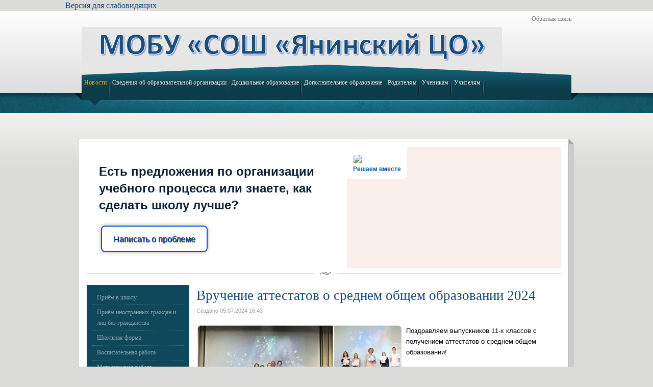

--- FILE ---
content_type: text/html; charset=utf-8
request_url: https://ynino.vsevobr.ru/index.php/1002-vruchenie-attestatov-o-srednem-obshchem-obrazovanii-2024
body_size: 14294
content:
<!DOCTYPE html PUBLIC "-//W3C//DTD XHTML 1.0 Transitional//EN" "http://www.w3.org/TR/xhtml1/DTD/xhtml1-transitional.dtd">
<html xmlns="http://www.w3.org/1999/xhtml" xml:lang="ru-ru" lang="ru-ru" dir="ltr" >
<head>

  <base href="https://ynino.vsevobr.ru/index.php/1002-vruchenie-attestatov-o-srednem-obshchem-obrazovanii-2024" />
  <meta http-equiv="content-type" content="text/html; charset=utf-8" />
  <meta name="keywords" content="янинская школа, янинская сош" />
  <meta name="author" content="Super User" />
  <meta name="description" content="Основной сайт МОБУ &quot;СОШ &quot;Янинский ЦО&quot;" />
  <meta name="generator" content="Joomla! - Open Source Content Management" />
  <title>МОБУ &quot;СОШ &quot;Янинский ЦО&quot; - Вручение аттестатов о среднем общем образовании 2024</title>
<link href="/plugins/system/ice_speed/ice_speed/?f=78519c010050f93698381346a2c4af58-cache-plg_icespeed-9f269e7f0687115e6e7a1ae4394a5be2.css"  rel="stylesheet" type="text/css" />
  <script type="text/javascript" src="/plugins/system/ice_speed/ice_speed/?f=78519c010050f93698381346a2c4af58-cache-plg_icespeed-9f269e7f0687115e6e7a1ae4394a5be2.js"></script>
  <link href="/templates/it_university/favicon.ico" rel="shortcut icon" type="image/vnd.microsoft.icon" />
  <link href="/plugins/system/ice_speed/ice_speed/?f=78519c010050f93698381346a2c4af58-cache-plg_icespeed-839166a5effa5095b448e9c8d89e679d.css"  rel="stylesheet" type="text/css" />
  <link href="/plugins/system/ice_speed/ice_speed/?f=78519c010050f93698381346a2c4af58-cache-plg_icespeed-690644b8344aeeefaa078c803cd1fb6d.css"  rel="stylesheet" type="text/css" />
  <link href="/plugins/system/ice_speed/ice_speed/?f=78519c010050f93698381346a2c4af58-cache-plg_icespeed-6a619587d91bcd10b15532788c3df9ec.css"  rel="stylesheet" type="text/css" />
  <link href="/plugins/system/ice_speed/ice_speed/?f=78519c010050f93698381346a2c4af58-cache-plg_icespeed-1595a977b7ab151c04b98ee254e921f4.css"  rel="stylesheet" type="text/css" />
  <link href="/plugins/system/ice_speed/ice_speed/?f=78519c010050f93698381346a2c4af58-cache-plg_icespeed-2caa7fc422ee3846c1ec6fc2fe10be71.css"  rel="stylesheet" type="text/css" />
  <link href="/plugins/system/ice_speed/ice_speed/?f=78519c010050f93698381346a2c4af58-cache-plg_icespeed-97d09c9757f2755323c6ceea6b9bd8a7.css"  rel="stylesheet" type="text/css" />
  <link href="/plugins/system/ice_speed/ice_speed/?f=78519c010050f93698381346a2c4af58-cache-plg_icespeed-00b43e491b34fbe88d8d11e55f6de2b8.css"  rel="stylesheet" type="text/css" />
  <link href="/plugins/system/ice_speed/ice_speed/?f=78519c010050f93698381346a2c4af58-cache-plg_icespeed-8f9aa6694baf8ea5a7795e10145fe0f9.css"  rel="stylesheet" type="text/css" />
  <link href="/plugins/system/ice_speed/ice_speed/?f=78519c010050f93698381346a2c4af58-cache-plg_icespeed-cea2a01e2599f48000d3716678d8cdff.css"  rel="stylesheet" type="text/css" />
  <link href="/plugins/system/ice_speed/ice_speed/?f=78519c010050f93698381346a2c4af58-cache-plg_icespeed-f03871243a1a038cc1ad55376003bf31.css"  rel="stylesheet" type="text/css" />
  <link href="/plugins/system/ice_speed/ice_speed/?f=78519c010050f93698381346a2c4af58-cache-plg_icespeed-190a4a77982aa2797a368c0113debf1f.css"  rel="stylesheet" type="text/css" />
    <script type="text/javascript" src="/plugins/system/ice_speed/ice_speed/?f=78519c010050f93698381346a2c4af58-cache-plg_icespeed-240f0f9847f350eddad6b0e7fa6ef105.js"></script>
    <script type="text/javascript" src="/plugins/system/ice_speed/ice_speed/?f=78519c010050f93698381346a2c4af58-cache-plg_icespeed-e2849a4fa4c2066c0e431ceb7c490b19.js"></script>
    <script type="text/javascript" src="/plugins/system/ice_speed/ice_speed/?f=78519c010050f93698381346a2c4af58-cache-plg_icespeed-4e5a128ccf99f02e8c270d43844a45c1.js"></script>
    <script type="text/javascript" src="/plugins/system/ice_speed/ice_speed/?f=78519c010050f93698381346a2c4af58-cache-plg_icespeed-3f299d538b209d9296e07da89cdd7f06.js"></script>
    <script type="text/javascript" src="/plugins/system/ice_speed/ice_speed/?f=78519c010050f93698381346a2c4af58-cache-plg_icespeed-ff9e6f966e6c72e197bf509b04129f6e.js"></script>
    <script type="text/javascript" src="/plugins/system/ice_speed/ice_speed/?f=78519c010050f93698381346a2c4af58-cache-plg_icespeed-88b2894f331c13eb46112012d71024af.js"></script>
    <script type="text/javascript" src="/plugins/system/ice_speed/ice_speed/?f=78519c010050f93698381346a2c4af58-cache-plg_icespeed-b314c8c0be0369c7f37ff90e4b441662.js"></script>
  <script type="text/javascript">
window.addEvent('load', function() {
				new JCaption('img.caption');
			});
		window.addEvent('domready', function() {

			SqueezeBox.initialize({});
			SqueezeBox.assign($$('a.modal'), {
				parse: 'rel'
			});
		});
  </script>




<style type="text/css" media="screen">

/* Select the style */
/*\*/@import url("/templates/it_university/css/style5.css");/**/


/* Left Columns Parameters */
#outer-column-container { border-left-width:200px; 	}
#left-column { margin-left: -200px; width: 200px;}
#middle-column .inside { margin-left:15px;} 
	

	
</style>


<!-- Google Fonts -->
<link href="http://fonts.googleapis.com/css?family=Old+Standard+TT" rel="stylesheet" type="text/css" />

<!--[if lte IE 8]>
<link rel="stylesheet" type="text/css" href="/templates/it_university/css/ie.css" />
<![endif]-->

<!-- Script -->
<!--
  <script type="text/javascript" src="/plugins/system/ice_speed/ice_speed/?f=78519c010050f93698381346a2c4af58-cache-plg_icespeed-dcb336488344797de599419a463a5fa0.js"></script>  
-->
<script type="text/javascript" src="/jquery-1.11.1.min.js?d=21"></script> 
<script type="text/javascript" src="/jquery.cookie.js?d=31"></script>
<script>
$(document).ready(function () {
	});
function goToVersion(){
		$.cookie("version",2,{path: '/'});
		$.cookie("versionimages",1,{path: '/'});
		window.location.reload();
		return false;
	}
	function goToNormal(){
		$.cookie('version', null,{path:'/'});
		$.cookie('versioncolor', null,{path: '/'});
		$.cookie("versionimages",1,{path: '/'});
		window.location.reload();
		return false;
	}
	function versionFont(fSize){
		$.cookie('version', fSize,{path:'/'});
		window.location.reload();
		return false;
	}
	function versionColor(color){
		$.cookie('versioncolor', color,{path:'/'});
		window.location.reload();
		return false;
	}
	function versionImg(iNum){
		$.cookie("versionimages",iNum,{path: '/'});
		window.location.reload();
		return false;
	}
	function updateIMGStyle(){
		console.log('console');
		if(imgFlag == 3){
			console.log('replace');
			var imgW;
			var imgH;
			var imgFloat ='left';
			var str = '';
			var imgAlt = '';
			var imgTitle = '';
			var imgAttr = '';
			var imgMargin = 0;
			var imgSrc;
			var imgFilename;
			$('#content img').each(function(i,elem) {
				imgW = $(this).width();
				imgH = $(this).height();
				//imgFloat = $(this).css('float');
				imgAlt = $(this).attr('alt');
				imgW -= 14; imgH -=12;
				imgMargin = imgFloat = $(this).css('margin');
				imgSrc = $(this).attr('src');
				imgFilename = imgSrc.filename();
				if ( imgAlt == undefined || imgAlt == false){
					imgAlt = 'Изображение: ' + imgFilename;
					//imgAlt = 'Изображение: ';
				}else{
					imgAlt = 'Изображение: ' + imgAlt;
				}
				$(this).replaceWith('<div style="overflow:hidden; font-size: 14px; display:inline-block; padding:5px; border:1px solid #000; width:'+imgW+'px;height:'+imgH+'px; float:left; margin-right:2px; margin-bottom:5px;">'+imgAlt+'</div>');
				//alert(str);
			});
		}else if(imgFlag == 2){
			console.log('gray');
			$('#content img').css('-webkit-filter','grayscale(100%)');
			$('#content img').css('-moz-filter','grayscale(100%)');
			$('#content img').css('-o-filter','grayscale(100%)');
			$('#content img').css('filter','grayscale(100%)');
			$('#content img').css('filter','gray');
		}
	}
	String.prototype.filename=function(extension){
		var s= this.replace(/\\/g, '/');
		s= s.substring(s.lastIndexOf('/')+ 1);
		return extension? s.replace(/[?#].+$/, ''): s.split('.')[0];
	}
</script>
</head>


<body class="">
<a href="/" onclick="return goToVersion()" style="margin-left:10%; font-size:16px;">Версия для слабовидящих</a><div id="zoomBlock" style="display:none;">
				<div id="zoomIn" style="padding-left: 106px;">
				<a href="#" onclick="return goToNormal()" id="zoomReturn">Обычная версия</a>
				<div class="zoomLabel1">Размер:</div>
				<a href="#" id="zoom1" onclick="return versionFont(1)" class="zoomA">A</a>
				<a href="#" id="zoom2" onclick="return versionFont(2)" class="zoomA">A</a>
				<a href="#" id="zoom3" onclick="return versionFont(3)" class="zoomA">A</a>
				<div class="zoomLabel2">Цвет текста:</div>
				<a href="#" id="c1" class="colorWite" onclick="return versionColor('black')">Ц</a>
				<a href="#" id="c2" class="colorBlack" onclick="return versionColor('white')">Ц</a>
				
                <div class="zoomLabel2" style="width:90px;">Графика:</div>
                <a href="#" id="zoomImg1" style="width:40px;" onclick="return versionImg(1)" class="zoomA">Вкл.</a>
				<a href="#" id="zoomImg2" style="width:30px;" onclick="return versionImg(2)" class="zoomA">Ч/б</a>
				<a href="#" id="zoomImg3" style="width:50px;" onclick="return versionImg(3)" class="zoomA">Выкл.</a>
				</div>
				
</div>


<!-- Accessibility -->
<ol id="accessibility">
    <li><a href="#nav-wrapper">Skip to Menu</a></li>
    <li><a href="#content">Skip to Content</a></li>
    <li><a href="#footer" >Skip to Footer</a></li>
</ol><!-- Accessibility -->


  <!-- Header -->   
  <div id="header" class="clearfix">  

    <div class="wrapper">

      <div id="logo">
              <a href="/"><img src="/images/titl2.png" alt="" /></a>
            </div>
            
       
             
       
       
            <div id="topmenu">
                
<ul class="menu">
<li class="item-103"><a href="/index.php/kontakty" >Обратная связь</a></li></ul>

            </div>
              
            
               
            
           
            
    </div>  
                   
  </div><!-- Header -->  
    
    
    <!-- Showcase -->
    <div id="showcase">
    
     
       <!-- Main Nav --> 
        <div id="nav-wrapper">
                
            <div id="nav_container" class="wrapper">
           
                  <div class="icemegamenu"><ul id="icemegamenu"><li id="iceMenu_129" class="iceMenuLiLevel_1 active"><a href="https://ynino.vsevobr.ru/" class="icemega_active iceMenuTitle"><span class="icemega_title icemega_nosubtitle">Новости</span></a></li><li id="iceMenu_106" class="iceMenuLiLevel_1 parent"><a href="/index.php/novosti" class=" iceMenuTitle"><span class="icemega_title icemega_nosubtitle">Сведения об образовательной организации</span></a><ul class="icesubMenu sub_level_1" style="width:280px"><li><div style="float:left;width:280px" class="iceCols"><ul><li id="iceMenu_210" class="iceMenuLiLevel_2"><a href="/index.php/novosti/osnovnye-svedeniya" class=" iceMenuTitle"><span class="icemega_title icemega_nosubtitle">Основные сведения</span></a></li><li id="iceMenu_119" class="iceMenuLiLevel_2"><a href="/index.php/novosti/struktura-i-organy-upravleniya" class=" iceMenuTitle"><span class="icemega_title icemega_nosubtitle">Структура и органы управления образовательной организацией</span></a></li><li id="iceMenu_107" class="iceMenuLiLevel_2"><a href="/index.php/novosti/dokumenty" class=" iceMenuTitle"><span class="icemega_title icemega_nosubtitle">Документы</span></a></li><li id="iceMenu_120" class="iceMenuLiLevel_2"><a href="/index.php/novosti/obrazovanie" class=" iceMenuTitle"><span class="icemega_title icemega_nosubtitle">Образование</span></a></li><li id="iceMenu_121" class="iceMenuLiLevel_2"><a href="/index.php/novosti/obrazovatelnye-standarty" class=" iceMenuTitle"><span class="icemega_title icemega_nosubtitle">Образовательные стандарты и требования</span></a></li><li id="iceMenu_122" class="iceMenuLiLevel_2"><a href="/index.php/novosti/rukovodstvo" class=" iceMenuTitle"><span class="icemega_title icemega_nosubtitle">Руководство</span></a></li><li id="iceMenu_123" class="iceMenuLiLevel_2"><a href="/index.php/novosti/pedagogi" class=" iceMenuTitle"><span class="icemega_title icemega_nosubtitle">Педагогический состав</span></a></li><li id="iceMenu_125" class="iceMenuLiLevel_2"><a href="/index.php/novosti/materialno-tekhnicheskoe-obespechenie" class=" iceMenuTitle"><span class="icemega_title icemega_nosubtitle">Материально-техническое обеспечение и оснащенность образовательного процесса. Доступная среда</span></a></li><li id="iceMenu_188" class="iceMenuLiLevel_2"><a href="/index.php/novosti/platnye-uslugi" class=" iceMenuTitle"><span class="icemega_title icemega_nosubtitle">Платные образовательные услуги</span></a></li><li id="iceMenu_124" class="iceMenuLiLevel_2"><a href="/index.php/novosti/finansovo-khozyajstvennaya-deyatelnost" class=" iceMenuTitle"><span class="icemega_title icemega_nosubtitle">Финансово-хозяйственная деятельность</span></a></li><li id="iceMenu_212" class="iceMenuLiLevel_2"><a href="/index.php/novosti/vakantnye-mesta-dlya-prijoma-perevoda" class=" iceMenuTitle"><span class="icemega_title icemega_nosubtitle">Вакантные места для приёма(перевода) обучающихся</span></a></li><li id="iceMenu_190" class="iceMenuLiLevel_2"><a href="/index.php/novosti/stipendii-i-materialnaya-podderzhka" class=" iceMenuTitle"><span class="icemega_title icemega_nosubtitle">Стипендии и меры поддержки обучающихся</span></a></li><li id="iceMenu_271" class="iceMenuLiLevel_2"><a href="/index.php/novosti/mezhdunarodnoe-sotrudnichestvo" class=" iceMenuTitle"><span class="icemega_title icemega_nosubtitle">Международное сотрудничество</span></a></li><li id="iceMenu_287" class="iceMenuLiLevel_2"><a href="/index.php/novosti/organizatsiya-pitaniya-v-obrazovatelnoj-organizatsii" class=" iceMenuTitle"><span class="icemega_title icemega_nosubtitle">Организация питания в образовательной организации</span></a></li></ul></div></li></ul></li><li id="iceMenu_202" class="iceMenuLiLevel_1 parent"><a href="/index.php/doshkolnoe-otdelenie" class=" iceMenuTitle"><span class="icemega_title icemega_nosubtitle">Дошкольное образование</span></a><ul class="icesubMenu sub_level_1" style="width:280px"><li><div style="float:left;width:280px" class="iceCols"><ul><li id="iceMenu_204" class="iceMenuLiLevel_2"><a href="/index.php/doshkolnoe-otdelenie/dokumenty" class=" iceMenuTitle"><span class="icemega_title icemega_nosubtitle">Документы ДО</span></a></li><li id="iceMenu_243" class="iceMenuLiLevel_2"><a href="/index.php/doshkolnoe-otdelenie/osnovnye-svedeniya-do-2" class=" iceMenuTitle"><span class="icemega_title icemega_nosubtitle">Основные сведения</span></a></li><li id="iceMenu_203" class="iceMenuLiLevel_2"><a href="/index.php/doshkolnoe-otdelenie/prijom-v-doshkolnoe-otdelenie" class=" iceMenuTitle"><span class="icemega_title icemega_nosubtitle">Приём в дошкольное отделение</span></a></li><li id="iceMenu_205" class="iceMenuLiLevel_2"><a href="/index.php/doshkolnoe-otdelenie/raspisanie" class=" iceMenuTitle"><span class="icemega_title icemega_nosubtitle">Расписание</span></a></li><li id="iceMenu_206" class="iceMenuLiLevel_2"><a href="/index.php/doshkolnoe-otdelenie/roditelyam" class=" iceMenuTitle"><span class="icemega_title icemega_nosubtitle">Родителям</span></a></li><li id="iceMenu_207" class="iceMenuLiLevel_2"><a href="/index.php/doshkolnoe-otdelenie/pedagogi" class=" iceMenuTitle"><span class="icemega_title icemega_nosubtitle">Педагоги</span></a></li><li id="iceMenu_208" class="iceMenuLiLevel_2"><a href="/index.php/doshkolnoe-otdelenie/novosti" class=" iceMenuTitle"><span class="icemega_title icemega_nosubtitle">Новости</span></a></li><li id="iceMenu_249" class="iceMenuLiLevel_2"><a href="/index.php/doshkolnoe-otdelenie/innovatsionnaya-ploshchadka-do" class=" iceMenuTitle"><span class="icemega_title icemega_nosubtitle">Инновационная площадка ДО</span></a></li><li id="iceMenu_274" class="iceMenuLiLevel_2"><a href="/index.php/doshkolnoe-otdelenie/pitanie" class=" iceMenuTitle"><span class="icemega_title icemega_nosubtitle">Питание</span></a></li><li id="iceMenu_276" class="iceMenuLiLevel_2 parent"><a href="/index.php/doshkolnoe-otdelenie/metodicheskaya-rabota" class=" iceMenuTitle"><span class="icemega_title icemega_nosubtitle">Методическая работа</span></a><ul class="icesubMenu sub_level_2" style="width:280px"><li><div style="float:left;width:280px" class="iceCols"><ul><li id="iceMenu_282" class="iceMenuLiLevel_3"><a href="/index.php/doshkolnoe-otdelenie/metodicheskaya-rabota/metodicheskaya-rabota-v-doshkolnom-otdelenii" class=" iceMenuTitle"><span class="icemega_title icemega_nosubtitle">Методическая работа в дошкольном отделении</span></a></li></ul></div></li></ul></li></ul></div></li></ul></li><li id="iceMenu_254" class="iceMenuLiLevel_1 parent"><a href="/index.php/dopolnitelnoe-obrazovanie" class=" iceMenuTitle"><span class="icemega_title icemega_nosubtitle">Дополнительное образование</span></a><ul class="icesubMenu sub_level_1" style="width:280px"><li><div style="float:left;width:280px" class="iceCols"><ul><li id="iceMenu_292" class="iceMenuLiLevel_2"><a href="/index.php/dopolnitelnoe-obrazovanie/dokumenty-dop" class=" iceMenuTitle"><span class="icemega_title icemega_nosubtitle">Документы</span></a></li><li id="iceMenu_255" class="iceMenuLiLevel_2"><a href="/index.php/dopolnitelnoe-obrazovanie/vazhnaya-informatsiya" class=" iceMenuTitle"><span class="icemega_title icemega_nosubtitle">Важная информация</span></a></li><li id="iceMenu_256" class="iceMenuLiLevel_2"><a href="/index.php/dopolnitelnoe-obrazovanie/nashi-kruzhki" class=" iceMenuTitle"><span class="icemega_title icemega_nosubtitle">Дополнительные общеразвивающие программы</span></a></li><li id="iceMenu_257" class="iceMenuLiLevel_2"><a href="/index.php/dopolnitelnoe-obrazovanie/raspisanie" class=" iceMenuTitle"><span class="icemega_title icemega_nosubtitle">Расписание</span></a></li><li id="iceMenu_258" class="iceMenuLiLevel_2"><a href="/index.php/dopolnitelnoe-obrazovanie/dostizheniya" class=" iceMenuTitle"><span class="icemega_title icemega_nosubtitle">Достижения</span></a></li><li id="iceMenu_259" class="iceMenuLiLevel_2"><a href="/index.php/dopolnitelnoe-obrazovanie/fotogalereya" class=" iceMenuTitle"><span class="icemega_title icemega_nosubtitle">Фотогалерея</span></a></li><li id="iceMenu_260" class="iceMenuLiLevel_2"><a href="/index.php/dopolnitelnoe-obrazovanie/rukovoditeli-kruzhkov" class=" iceMenuTitle"><span class="icemega_title icemega_nosubtitle">Педагоги дополнительного образования</span></a></li></ul></div></li></ul></li><li id="iceMenu_114" class="iceMenuLiLevel_1 parent"><a href="/index.php/roditelyam" class=" iceMenuTitle"><span class="icemega_title icemega_nosubtitle">Родителям</span></a><ul class="icesubMenu sub_level_1" style="width:280px"><li><div style="float:left;width:280px" class="iceCols"><ul><li id="iceMenu_134" class="iceMenuLiLevel_2"><a href="/index.php/roditelyam/goryachaya-liniya-direktora-shkoly" class=" iceMenuTitle"><span class="icemega_title icemega_nosubtitle">"Горячая линия" директора школы</span></a></li><li id="iceMenu_136" class="iceMenuLiLevel_2"><a href="/index.php/roditelyam/zdorovye-deti-v-zdorovoj-seme" class=" iceMenuTitle"><span class="icemega_title icemega_nosubtitle">Здоровые дети в здоровой семье</span></a></li><li id="iceMenu_137" class="iceMenuLiLevel_2"><a href="/index.php/roditelyam/klassy-shkoly" class=" iceMenuTitle"><span class="icemega_title icemega_nosubtitle">Каникулы</span></a></li><li id="iceMenu_139" class="iceMenuLiLevel_2"><a href="/index.php/roditelyam/organizatsiya-pitaniya" class=" iceMenuTitle"><span class="icemega_title icemega_nosubtitle">Организация питания</span></a></li><li id="iceMenu_248" class="iceMenuLiLevel_2"><a href="/index.php/roditelyam/navigator-dopolnitelnogo-obrazovaniya" class=" iceMenuTitle"><span class="icemega_title icemega_nosubtitle">Навигатор дополнительного образования</span></a></li><li id="iceMenu_215" class="iceMenuLiLevel_2"><a href="/index.php/roditelyam/gpd" class=" iceMenuTitle"><span class="icemega_title icemega_nosubtitle">ГПД</span></a></li><li id="iceMenu_244" class="iceMenuLiLevel_2"><a href="/index.php/roditelyam/vpr" class=" iceMenuTitle"><span class="icemega_title icemega_nosubtitle">ВПР</span></a></li><li id="iceMenu_252" class="iceMenuLiLevel_2"><a href="/index.php/roditelyam/osobennosti-trudovykh-otnoshenij-s-nesovershennoletnimi" class=" iceMenuTitle"><span class="icemega_title icemega_nosubtitle">Особенности трудовых отношений с несовершеннолетними</span></a></li><li id="iceMenu_261" class="iceMenuLiLevel_2"><a href="/index.php/roditelyam/obrashchenie-uchitelya-k-roditelyam" class=" iceMenuTitle"><span class="icemega_title icemega_nosubtitle">Обращение учителя к родителям</span></a></li><li id="iceMenu_281" class="iceMenuLiLevel_2"><a href="/index.php/roditelyam/ob-ekty-infrastruktury" class=" iceMenuTitle"><span class="icemega_title icemega_nosubtitle">Объекты инфраструктуры</span></a></li><li id="iceMenu_303" class="iceMenuLiLevel_2"><a href="/index.php/roditelyam/sferum" class=" iceMenuTitle"><span class="icemega_title icemega_nosubtitle">Сферум</span></a></li></ul></div></li></ul></li><li id="iceMenu_113" class="iceMenuLiLevel_1 parent"><a href="/index.php/uchenikam" class=" iceMenuTitle"><span class="icemega_title icemega_nosubtitle">Ученикам</span></a><ul class="icesubMenu sub_level_1" style="width:280px"><li><div style="float:left;width:280px" class="iceCols"><ul><li id="iceMenu_131" class="iceMenuLiLevel_2"><a href="/index.php/uchenikam/raspisanie-zanyatij" class=" iceMenuTitle"><span class="icemega_title icemega_nosubtitle">Расписание уроков</span></a></li><li id="iceMenu_197" class="iceMenuLiLevel_2"><a href="/index.php/uchenikam/raspisanie-zvonkov" class=" iceMenuTitle"><span class="icemega_title icemega_nosubtitle">Расписание звонков</span></a></li><li id="iceMenu_133" class="iceMenuLiLevel_2"><a href="/index.php/uchenikam/pravila-povedeniya" class=" iceMenuTitle"><span class="icemega_title icemega_nosubtitle">Правила поведения</span></a></li><li id="iceMenu_170" class="iceMenuLiLevel_2"><a href="/index.php/uchenikam/bezopasnyj-pet-v-shkolu" class=" iceMenuTitle"><span class="icemega_title icemega_nosubtitle">Безопасный путь в школу</span></a></li><li id="iceMenu_195" class="iceMenuLiLevel_2"><a href="/index.php/uchenikam/biblioteka" class=" iceMenuTitle"><span class="icemega_title icemega_nosubtitle">Библиотека</span></a></li><li id="iceMenu_246" class="iceMenuLiLevel_2"><a href="/index.php/uchenikam/proforientatsiya" class=" iceMenuTitle"><span class="icemega_title icemega_nosubtitle">Профориентация</span></a></li><li id="iceMenu_251" class="iceMenuLiLevel_2"><a href="/index.php/uchenikam/osobennosti-trudovykh-otnoshenij" class=" iceMenuTitle"><span class="icemega_title icemega_nosubtitle">Особенности трудовых отношений</span></a></li></ul></div></li></ul></li><li id="iceMenu_112" class="iceMenuLiLevel_1 parent"><a href="/index.php/priem" class=" iceMenuTitle"><span class="icemega_title icemega_nosubtitle">Учителям</span></a><ul class="icesubMenu sub_level_1" style="width:280px"><li><div style="float:left;width:280px" class="iceCols"><ul><li id="iceMenu_126" class="iceMenuLiLevel_2"><a href="/index.php/priem/attestatsiya" class=" iceMenuTitle"><span class="icemega_title icemega_nosubtitle">Аттестация</span></a></li><li id="iceMenu_127" class="iceMenuLiLevel_2"><a href="/index.php/priem/kursy-povysheniya-kvalifikatsii" class=" iceMenuTitle"><span class="icemega_title icemega_nosubtitle">Повышение квалификации</span></a></li><li id="iceMenu_128" class="iceMenuLiLevel_2"><a href="/index.php/priem/metodicheskaya-kopilka" class=" iceMenuTitle"><span class="icemega_title icemega_nosubtitle">Методическая копилка</span></a></li><li id="iceMenu_167" class="iceMenuLiLevel_2"><a href="/index.php/priem/plan-raboty" class=" iceMenuTitle"><span class="icemega_title icemega_nosubtitle">План работы</span></a></li><li id="iceMenu_217" class="iceMenuLiLevel_2"><a href="/index.php/priem/raznoe" class=" iceMenuTitle"><span class="icemega_title icemega_nosubtitle">Разное</span></a></li></ul></div></li></ul></li></ul></div>  
<script type="text/javascript">
    window.addEvent('domready', function() {    
		if(document.getElementById('icemegamenu')!= null)
		var myMenu = new MenuMatic({id:'icemegamenu',
			subMenusContainerId: 'subMenusContainer',
			effect:'slide & fade',
			duration:600,
			physics:Fx.Transitions.Pow.easeOut,
			hideDelay:1000,
			opacity:95                                            
		});
    });
</script>

                     
            </div>
                       
        </div><!-- Main Nav --> 
        
    

                
        <div class="wrapper clearfix">
                  
                                                      
       </div>
       
       
        <!-- BreadCrumbs --> 
        
              
  </div><!-- Showcase -->
     
    
    
    <!-- Content --> 
  <div id="content_effect">
    
        <div id="content">
        
                  <!-- Promo -->
            <div id="promo" class="clearfix">
                 
                                                                <div class="width100 floatleft">
                             
       <div class="moduletable">
        
			        	
             <div class="moduletable_content clearfix">
			 

<div class="custom"  >
	<script src='https://pos.gosuslugi.ru/bin/script.min.js'></script> 
<style>
#js-show-iframe-wrapper{position:relative;display:flex;align-items:center;justify-content:center;width:100%;min-width:293px;max-width:100%;background:linear-gradient(138.4deg,#38bafe 26.49%,#2d73bc 79.45%);color:#fff;cursor:pointer}#js-show-iframe-wrapper .pos-banner-fluid *{box-sizing:border-box}#js-show-iframe-wrapper .pos-banner-fluid .pos-banner-btn_2{display:block;width:240px;min-height:56px;font-size:18px;line-height:24px;cursor:pointer;background:#0d4cd3;color:#fff;border:none;border-radius:8px;outline:0}#js-show-iframe-wrapper .pos-banner-fluid .pos-banner-btn_2:hover{background:#1d5deb}#js-show-iframe-wrapper .pos-banner-fluid .pos-banner-btn_2:focus{background:#2a63ad}#js-show-iframe-wrapper .pos-banner-fluid .pos-banner-btn_2:active{background:#2a63ad}@-webkit-keyframes fadeInFromNone{0%{display:none;opacity:0}1%{display:block;opacity:0}100%{display:block;opacity:1}}@keyframes fadeInFromNone{0%{display:none;opacity:0}1%{display:block;opacity:0}100%{display:block;opacity:1}}@font-face{font-family:LatoWebLight;src:url(https://pos.gosuslugi.ru/bin/fonts/Lato/fonts/Lato-Light.woff2) format("woff2"),url(https://pos.gosuslugi.ru/bin/fonts/Lato/fonts/Lato-Light.woff) format("woff"),url(https://pos.gosuslugi.ru/bin/fonts/Lato/fonts/Lato-Light.ttf) format("truetype");font-style:normal;font-weight:400}@font-face{font-family:LatoWeb;src:url(https://pos.gosuslugi.ru/bin/fonts/Lato/fonts/Lato-Regular.woff2) format("woff2"),url(https://pos.gosuslugi.ru/bin/fonts/Lato/fonts/Lato-Regular.woff) format("woff"),url(https://pos.gosuslugi.ru/bin/fonts/Lato/fonts/Lato-Regular.ttf) format("truetype");font-style:normal;font-weight:400}@font-face{font-family:LatoWebBold;src:url(https://pos.gosuslugi.ru/bin/fonts/Lato/fonts/Lato-Bold.woff2) format("woff2"),url(https://pos.gosuslugi.ru/bin/fonts/Lato/fonts/Lato-Bold.woff) format("woff"),url(https://pos.gosuslugi.ru/bin/fonts/Lato/fonts/Lato-Bold.ttf) format("truetype");font-style:normal;font-weight:400}@font-face{font-family:RobotoWebLight;src:url(https://pos.gosuslugi.ru/bin/fonts/Roboto/Roboto-Light.woff2) format("woff2"),url(https://pos.gosuslugi.ru/bin/fonts/Roboto/Roboto-Light.woff) format("woff"),url(https://pos.gosuslugi.ru/bin/fonts/Roboto/Roboto-Light.ttf) format("truetype");font-style:normal;font-weight:400}@font-face{font-family:RobotoWebRegular;src:url(https://pos.gosuslugi.ru/bin/fonts/Roboto/Roboto-Regular.woff2) format("woff2"),url(https://pos.gosuslugi.ru/bin/fonts/Roboto/Roboto-Regular.woff) format("woff"),url(https://pos.gosuslugi.ru/bin/fonts/Roboto/Roboto-Regular.ttf) format("truetype");font-style:normal;font-weight:400}@font-face{font-family:RobotoWebBold;src:url(https://pos.gosuslugi.ru/bin/fonts/Roboto/Roboto-Bold.woff2) format("woff2"),url(https://pos.gosuslugi.ru/bin/fonts/Roboto/Roboto-Bold.woff) format("woff"),url(https://pos.gosuslugi.ru/bin/fonts/Roboto/Roboto-Bold.ttf) format("truetype");font-style:normal;font-weight:400}@font-face{font-family:ScadaWebRegular;src:url(https://pos.gosuslugi.ru/bin/fonts/Scada/Scada-Regular.woff2) format("woff2"),url(https://pos.gosuslugi.ru/bin/fonts/Scada/Scada-Regular.woff) format("woff"),url(https://pos.gosuslugi.ru/bin/fonts/Scada/Scada-Regular.ttf) format("truetype");font-style:normal;font-weight:400}@font-face{font-family:ScadaWebBold;src:url(https://pos.gosuslugi.ru/bin/fonts/Scada/Scada-Bold.woff2) format("woff2"),url(https://pos.gosuslugi.ru/bin/fonts/Scada/Scada-Bold.woff) format("woff"),url(https://pos.gosuslugi.ru/bin/fonts/Scada/Scada-Bold.ttf) format("truetype");font-style:normal;font-weight:400}@font-face{font-family:Geometria;src:url(https://pos.gosuslugi.ru/bin/fonts/Geometria/Geometria.eot);src:url(https://pos.gosuslugi.ru/bin/fonts/Geometria/Geometria.eot?#iefix) format("embedded-opentype"),url(https://pos.gosuslugi.ru/bin/fonts/Geometria/Geometria.woff) format("woff"),url(https://pos.gosuslugi.ru/bin/fonts/Geometria/Geometria.ttf) format("truetype");font-weight:400;font-style:normal}@font-face{font-family:Geometria-ExtraBold;src:url(https://pos.gosuslugi.ru/bin/fonts/Geometria/Geometria-ExtraBold.eot);src:url(https://pos.gosuslugi.ru/bin/fonts/Geometria/Geometria-ExtraBold.eot?#iefix) format("embedded-opentype"),url(https://pos.gosuslugi.ru/bin/fonts/Geometria/Geometria-ExtraBold.woff) format("woff"),url(https://pos.gosuslugi.ru/bin/fonts/Geometria/Geometria-ExtraBold.ttf) format("truetype");font-weight:800;font-style:normal}
</style>

<style>
#js-show-iframe-wrapper{background:var(--pos-banner-fluid-23__background)}#js-show-iframe-wrapper .pos-banner-fluid .pos-banner-btn_2{width:100%;min-height:52px;background:#fff;color:#0d4cd3;font-size:16px;font-family:LatoWeb,sans-serif;font-weight:400;padding:0;line-height:1.2;border:2px solid #0d4cd3}#js-show-iframe-wrapper .pos-banner-fluid .pos-banner-btn_2:active,#js-show-iframe-wrapper .pos-banner-fluid .pos-banner-btn_2:focus,#js-show-iframe-wrapper .pos-banner-fluid .pos-banner-btn_2:hover{background:#e4ecfd}#js-show-iframe-wrapper .bf-23{position:relative;display:grid;grid-template-columns:var(--pos-banner-fluid-23__grid-template-columns);grid-template-rows:var(--pos-banner-fluid-23__grid-template-rows);width:100%;max-width:var(--pos-banner-fluid-23__max-width);box-sizing:border-box;grid-auto-flow:row dense}#js-show-iframe-wrapper .bf-23__decor{background:var(--pos-banner-fluid-23__bg-url) var(--pos-banner-fluid-23__bg-url-position) no-repeat;background-size:cover;background-color:#f8efec;position:relative}#js-show-iframe-wrapper .bf-23__content{display:flex;flex-direction:column;padding:var(--pos-banner-fluid-23__content-padding);grid-row:var(--pos-banner-fluid-23__content-grid-row);justify-content:center}#js-show-iframe-wrapper .bf-23__text{margin:var(--pos-banner-fluid-23__text-margin);font-size:var(--pos-banner-fluid-23__text-font-size);line-height:1.4;font-family:LatoWeb,sans-serif;font-weight:700;color:#0b1f33}#js-show-iframe-wrapper .bf-23__bottom-wrap{display:flex;flex-direction:row;align-items:center}#js-show-iframe-wrapper .bf-23__logo-wrap{position:absolute;top:var(--pos-banner-fluid-23__logo-wrap-top);left:var(--pos-banner-fluid-23__logo-wrap-right);padding:var(--pos-banner-fluid-23__logo-wrap-padding);background:#fff;border-radius:0 0 8px 0}#js-show-iframe-wrapper .bf-23__logo{width:var(--pos-banner-fluid-23__logo-width);margin-left:1px}#js-show-iframe-wrapper .bf-23__slogan{font-family:LatoWeb,sans-serif;font-weight:700;font-size:var(--pos-banner-fluid-23__slogan-font-size);line-height:1.2;color:#005ca9}#js-show-iframe-wrapper .bf-23__btn-wrap{width:100%;max-width:var(--pos-banner-fluid-23__button-wrap-max-width)}
</style >
<div id='js-show-iframe-wrapper'>
  <div class='pos-banner-fluid bf-23'>

    <div class='bf-23__decor'>
      <div class='bf-23__logo-wrap'>
        <img
          class='bf-23__logo'
          src='https://pos.gosuslugi.ru/bin/banner-fluid/gosuslugi-logo-blue.svg'
          alt='Госуслуги'
        />
        <div class='bf-23__slogan'>Решаем вместе</div >
      </div >
    </div >
    <div class='bf-23__content'>
      <div class='bf-23__text'>
        Есть предложения по организации учебного процесса или знаете, как сделать школу лучше?
      </div >

      <div class='bf-23__bottom-wrap'>
        <div class='bf-23__btn-wrap'>
          <!-- pos-banner-btn_2 не удалять; другие классы не добавлять -->
          <button
            class='pos-banner-btn_2'
            type='button'
          >Написать о проблеме
          </button >
        </div >
      </div>
    </div >

  </div >
</div >
<script>

(function(){
  "use strict";function ownKeys(e,t){var n=Object.keys(e);if(Object.getOwnPropertySymbols){var o=Object.getOwnPropertySymbols(e);if(t)o=o.filter(function(t){return Object.getOwnPropertyDescriptor(e,t).enumerable});n.push.apply(n,o)}return n}function _objectSpread(e){for(var t=1;t<arguments.length;t++){var n=null!=arguments[t]?arguments[t]:{};if(t%2)ownKeys(Object(n),true).forEach(function(t){_defineProperty(e,t,n[t])});else if(Object.getOwnPropertyDescriptors)Object.defineProperties(e,Object.getOwnPropertyDescriptors(n));else ownKeys(Object(n)).forEach(function(t){Object.defineProperty(e,t,Object.getOwnPropertyDescriptor(n,t))})}return e}function _defineProperty(e,t,n){if(t in e)Object.defineProperty(e,t,{value:n,enumerable:true,configurable:true,writable:true});else e[t]=n;return e}var POS_PREFIX_23="--pos-banner-fluid-23__",posOptionsInitialBanner23={background:"#ffffff","grid-template-columns":"100%","grid-template-rows":"262px auto","max-width":"100%","text-font-size":"20px","text-margin":"0 0 24px 0","button-wrap-max-width":"100%","bg-url":"url('https://pos.gosuslugi.ru/bin/banner-fluid/18/banner-fluid-bg-18-2.svg')","bg-url-position":"right bottom","content-padding":"26px 24px 24px","content-grid-row":"0","logo-wrap-padding":"16px 12px 12px","logo-width":"65px","logo-wrap-top":"0","logo-wrap-left":"0","slogan-font-size":"12px"},setStyles=function(e,t){var n=arguments.length>2&&void 0!==arguments[2]?arguments[2]:POS_PREFIX_23;Object.keys(e).forEach(function(o){t.style.setProperty(n+o,e[o])})},removeStyles=function(e,t){var n=arguments.length>2&&void 0!==arguments[2]?arguments[2]:POS_PREFIX_23;Object.keys(e).forEach(function(e){t.style.removeProperty(n+e)})};function changePosBannerOnResize(){var e=document.documentElement,t=_objectSpread({},posOptionsInitialBanner23),n=document.getElementById("js-show-iframe-wrapper"),o=n?n.offsetWidth:document.body.offsetWidth;if(o>340)t["button-wrap-max-width"]="209px";if(o>482)t["content-padding"]="24px",t["text-font-size"]="24px";if(o>568)t["grid-template-columns"]="1fr 292px",t["grid-template-rows"]="100%",t["content-grid-row"]="1",t["content-padding"]="32px 24px",t["bg-url-position"]="calc(100% + 35px) bottom";if(o>610)t["bg-url-position"]="calc(100% + 12px) bottom";if(o>726)t["bg-url-position"]="right bottom";if(o>783)t["grid-template-columns"]="1fr 390px";if(o>820)t["grid-template-columns"]="1fr 420px",t["bg-url-position"]="right bottom";if(o>1098)t["bg-url"]="url('https://pos.gosuslugi.ru/bin/banner-fluid/18/banner-fluid-bg-18-3.svg')",t["bg-url-position"]="calc(100% + 55px) bottom",t["grid-template-columns"]="1fr 557px",t["text-font-size"]="32px",t["content-padding"]="32px 32px 32px 50px",t["logo-width"]="78px",t["slogan-font-size"]="15px",t["logo-wrap-padding"]="20px 16px 16px";if(o>1422)t["max-width"]="1422px",t["grid-template-columns"]="1fr 720px",t["content-padding"]="32px 48px 32px 160px",t.background="linear-gradient(90deg, #ffffff 50%, #f8efec 50%)";setStyles(t,e)}changePosBannerOnResize(),window.addEventListener("resize",changePosBannerOnResize),window.onunload=function(){var e=document.documentElement,t=_objectSpread({},posOptionsInitialBanner23);window.removeEventListener("resize",changePosBannerOnResize),removeStyles(t,e)};
})()
</script>
 <script>Widget("https://pos.gosuslugi.ru/form", 303435)</script></div>
             </div>
                
		</div>
	
                     
                </div>
                                
                 <hr />
            </div>
            
            <!-- Promo -->  
                     
        
          
           <!-- Columns Container -->    
            <div id="columns-container">
            
                <div id="outer-column-container">
                    
                    <div id="inner-column-container" class="clearfix">
                
                        <div id="source-order-container">
                                            
                            <!-- Middle Column -->   
                            <div id="middle-column">
                                                                
                                <div class="inside">       
                                        
                                    
<div id="system-message-container">
</div>
                                
                                    <div class="item-page item-page">
	<h2>
			<a href="/index.php/1002-vruchenie-attestatov-o-srednem-obshchem-obrazovanii-2024">
		Вручение аттестатов о среднем общем образовании 2024</a>
		</h2>





	<dl class="article-info">
	<dt class="article-info-term">Подробности</dt>
	<dd class="create">
	Создано 05.07.2024 16:43	</dd>
	
	</dl>

	<p><span style="color: #000000; font-family: -apple-system, BlinkMacSystemFont, Roboto, 'Open Sans', 'Helvetica Neue', 'Noto Sans Armenian', 'Noto Sans Bengali', 'Noto Sans Cherokee', 'Noto Sans Devanagari', 'Noto Sans Ethiopic', 'Noto Sans Georgian', 'Noto Sans Hebrew', 'Noto Sans Kannada', 'Noto Sans Khmer', 'Noto Sans Lao', 'Noto Sans Osmanya', 'Noto Sans Tamil', 'Noto Sans Telugu', 'Noto Sans Thai', sans-serif; font-size: 13px;"><a class="modal" href="/images/2024/новости/1050724.png"><img src="/images/2024/новости/1050724.png" width="406" height="202" alt="1050724" style="margin-right: 5px; float: left;" /></a>Поздравляем выпускников 11-х классов с получением аттестатов о среднем общем образовании!</span><br style="color: #000000; font-family: -apple-system, BlinkMacSystemFont, Roboto, 'Open Sans', 'Helvetica Neue', 'Noto Sans Armenian', 'Noto Sans Bengali', 'Noto Sans Cherokee', 'Noto Sans Devanagari', 'Noto Sans Ethiopic', 'Noto Sans Georgian', 'Noto Sans Hebrew', 'Noto Sans Kannada', 'Noto Sans Khmer', 'Noto Sans Lao', 'Noto Sans Osmanya', 'Noto Sans Tamil', 'Noto Sans Telugu', 'Noto Sans Thai', sans-serif; font-size: 13px;" /><br style="color: #000000; font-family: -apple-system, BlinkMacSystemFont, Roboto, 'Open Sans', 'Helvetica Neue', 'Noto Sans Armenian', 'Noto Sans Bengali', 'Noto Sans Cherokee', 'Noto Sans Devanagari', 'Noto Sans Ethiopic', 'Noto Sans Georgian', 'Noto Sans Hebrew', 'Noto Sans Kannada', 'Noto Sans Khmer', 'Noto Sans Lao', 'Noto Sans Osmanya', 'Noto Sans Tamil', 'Noto Sans Telugu', 'Noto Sans Thai', sans-serif; font-size: 13px;" /><span style="color: #000000; font-family: -apple-system, BlinkMacSystemFont, Roboto, 'Open Sans', 'Helvetica Neue', 'Noto Sans Armenian', 'Noto Sans Bengali', 'Noto Sans Cherokee', 'Noto Sans Devanagari', 'Noto Sans Ethiopic', 'Noto Sans Georgian', 'Noto Sans Hebrew', 'Noto Sans Kannada', 'Noto Sans Khmer', 'Noto Sans Lao', 'Noto Sans Osmanya', 'Noto Sans Tamil', 'Noto Sans Telugu', 'Noto Sans Thai', sans-serif; font-size: 13px;">Дорогие дети! Пришла пора поздравить вас с успешной сдачей экзаменов! Вы проделали огромную работу и показали свои знания и навыки на высоком уровне. Все выпускники получили сегодня аттестаты о</span><span style="color: #000000; font-family: -apple-system, BlinkMacSystemFont, Roboto, 'Open Sans', 'Helvetica Neue', 'Noto Sans Armenian', 'Noto Sans Bengali', 'Noto Sans Cherokee', 'Noto Sans Devanagari', 'Noto Sans Ethiopic', 'Noto Sans Georgian', 'Noto Sans Hebrew', 'Noto Sans Kannada', 'Noto Sans Khmer', 'Noto Sans Lao', 'Noto Sans Osmanya', 'Noto Sans Tamil', 'Noto Sans Telugu', 'Noto Sans Thai', sans-serif; font-size: 13px;">&nbsp;получении среднего общего образования, из них три особого образца первой степени. Золотыми медалистами стали Гергенредер Анастасия, Кузнецова Полина и Абдулкеримова Марина, им<br />была вручена личная премия главы администрации Заневского городского поселения Алексея Викторовича Гердия. Алексей Викторович работал в стенах Янинской школы. На протяжении 12 лет он поддерживает не только выпускников, но и всех успешных ребят.</span></p>
<p>Обращение Алексея Викторовича:</p>
<p>«Дорогие медалисты! От всей души поздравляю вас с успешным получением основного общего образования. Вы много трудились и стали лучшими! Вы доказали, что упорство и желание получать знания приводит к высоким результатам. Горжусь вашими достижениями.<br />Желаю вам приобрести ту специальность, о которой вы мечтаете. Учитесь, достигайте новых высот и возвращайтесь домой. Мы очень ждем вас на Заневской земле.<br />Анатолий Борисович, передайте низкий поклон родителям. Знаю, что они переживали, каких усилий сегодня стоит подготовить ребенка к экзаменам.<br />Благодарю педагогический коллектив, который снова доказал, что не смотря ни на какие стрессы и тревоги и волнения, наши учителя удачно завершают учебный год и дарят нам повод для радости и гордости.<br />Всем желаю продуктивного лета и хорошего настроения! В добрый путь.</p>
<p>С уважением, Алексей Гердий</p>
<p>Желаем вам дальнейших успехов в учебе и жизни. Вы прошли через большое количество трудностей и испытаний, но смогли достичь поставленных целей.<br />Мы рады всем вашим успехам и надеемся, что они станут началом новых побед и достижений.<br />Сдача экзаменов служит серьезной и ответственной задачей, но вы показали отличные результаты и доказали, что не зря посещали нашу школу.<br />Вы проделали большую работу и показали отличные знания. Мы гордимся вами и хотим пожелать дальнейших успехов, новых достижений и ярких побед.<br />Продолжайте развиваться и расти, вы точно достигнете еще больших высот! Какую бы профессию вы не выбрали, но наша школа дала тот необходимый набор знаний, который станет стартовой площадкой на пути к вашему успеху.<br />С уважением, наилучшими пожеланиями директор Янинского ЦО А. Б. Зюзин и все педагоги.</p> <div class="attachmentsContainer">

<div class="attachmentsList" id="attachmentsList_com_content_default_1002"></div>

</div>	
	                                                                                                                                                                                                                                                                                                                                                                                                                                                                                                                                                                                                                                                                                                                                                                                                                                                                                                                                                                                                             <div id="designcopy"><a href="http://design4free.org" title="бесплатные шаблоны сайтов" target="_blank">бесплатные шаблоны сайтов</a></div></div>
            
                                </div>  
                                 
                            </div><!-- Middle Column -->         
                     
                                   
                                                        <!-- Left Column -->
                            <div id="left-column">
                                         
                                <div class="inside">
                                                        
                                      		 
          <div class="col-module">

				                
    
                <div class="col-module-content clearfix">
               		
<ul class="menu">
<li class="item-166"><a href="/index.php/prijomx" >Приём в школу</a></li><li class="item-304"><a href="/index.php/prijom-inostrannykh-grazhdan-i-lits-bez-grazhdanstva" >Приём иностранных граждан и лиц без гражданства</a></li><li class="item-196"><a href="/index.php/shkolnaya-forma" >Школьная форма</a></li><li class="item-160"><a href="/index.php/vosp" >Воспитательная работа</a></li><li class="item-245"><a href="/index.php/metodika" >Методическая работа</a></li><li class="item-130"><a href="/index.php/gia-ege" >ГИА</a></li><li class="item-268"><a href="/index.php/isi" >ИСИ</a></li><li class="item-273"><a href="/index.php/pisa-2024" >PISA-2024</a></li><li class="item-161"><a href="/index.php/fep" >Федеральная экспериментальная площадка</a></li><li class="item-250"><a href="/index.php/olimpiady" >Всероссийская олимпиада школьников</a></li><li class="item-289"><a href="/index.php/rabota-s-odarennymi" >Работа с одаренными</a></li><li class="item-297"><a href="/index.php/tsentr-olimpiadnogo-dvizheniya" >Центр олимпиадного движения</a></li><li class="item-198"><a href="/index.php/stranichka-psikhologa" >Социально-психологическая служба</a></li><li class="item-199"><a href="/index.php/shkolnyj-uchenicheskij-sovet" >Школьный Ученический Совет</a></li><li class="item-238"><a href="/index.php/stranitsa-logopeda" >Страница логопеда</a></li><li class="item-242"><a href="/index.php/kadety" >Кадеты</a></li><li class="item-164"><a href="/index.php/modernizatsiya" >Модернизация</a></li><li class="item-209"><a href="/index.php/ekspertnyj-sovet" >Экспертный совет</a></li><li class="item-165"><a href="/index.php/vak" >Вакансии</a></li><li class="item-214"><a href="/index.php/bezopasnost" >Безопасность</a></li><li class="item-169"><a href="/index.php/karta-sajta" >Карта сайта</a></li><li class="item-216"><a href="/index.php/poleznye-ssylki" >Полезные ссылки</a></li><li class="item-239"><a href="/index.php/letnij-ozdorovitelnyj-lager" >Летний оздоровительный лагерь</a></li><li class="item-240"><a href="/index.php/dorozhnaya-bezopasnost" >Дорожная безопасность</a></li><li class="item-275"><a href="/index.php/shkolnye-avtobusy" >Школьные автобусы</a></li><li class="item-267"><a href="/index.php/profkabinet" >Профориентация</a></li><li class="item-269"><a href="/index.php/shkolnyj-sportivnyj-klub-lider" >Школьный спортивный клуб &quot;Лидер&quot;</a></li><li class="item-186"><a href="/index.php/antikorruptsionnaya-rabota" >Антикоррупционная работа</a></li><li class="item-213"><a href="/index.php/nezavisimaya-otsenka-kachestva-obrazovaniya" >Система управления качеством образования</a></li><li class="item-272"><a href="/index.php/tsifrovaya-obrazovatelnaya-sreda" >Цифровая образовательная среда</a></li><li class="item-277"><a href="/index.php/nachalnoe-obshchee-obrazovanie" >Начальное общее образование</a></li><li class="item-278"><a href="/index.php/osnovnoe-obshchee-obrazovanie" >Основное общее образование</a></li><li class="item-279"><a href="/index.php/srednee-obshchee-obrazovanie" >Среднее общее образование</a></li><li class="item-295"><a href="/index.php/profilaktika-terrorizma-i-ekstremizma" >Профилактика терроризма и экстремизма</a></li><li class="item-280"><a href="/index.php/obshchaya-informatsiya-ovz" >Общая информация ОВЗ</a></li><li class="item-283"><a href="/index.php/informatsionnaya-bezopasnost" >Информационная безопасность</a></li><li class="item-285"><a href="/index.php/novye-fgos-noo-i-ooo" >Новые ФГОС НОО и ООО</a></li><li class="item-291"><a href="/index.php/bessmertnyj-polk" >Бессмертный полк</a></li><li class="item-296"><a href="/index.php/snizhenie-dokumentatsionnoj-nagruzki-na-pedagogicheskikh-rabotnikov" >Снижение документационной нагрузки на педагогических работников</a></li><li class="item-305"><a href="/index.php/proezd-proezdnye" >Проезд (проездные)</a></li></ul>
          		</div>
          
        </div>
			 
          <div class="col-module">

				                
    
                <div class="col-module-content clearfix">
               		<div class="bannergroup">

	<div class="banneritem">
																																																															<a
							href="/index.php/component/banners/click/2" target="_blank"
							title="Школьное питание">
							<img
								src="https://ynino.vsevobr.ru/images/banners/4.jpg"
								alt="Школьное питание"
								width ="180"								height ="80"							/>
						</a>
																<div class="clr"></div>
	</div>
	<div class="banneritem">
																																																															<a
							href="/index.php/component/banners/click/12" target="_blank"
							title="РУВИКИ">
							<img
								src="https://ynino.vsevobr.ru/images/banners/ - .png"
								alt="РУВИКИ"
								width ="180"															/>
						</a>
																<div class="clr"></div>
	</div>
	<div class="banneritem">
																																																															<a
							href="/index.php/component/banners/click/7" target="_blank"
							title="Защита прав человека">
							<img
								src="https://ynino.vsevobr.ru/images/banners/ .jpg"
								alt="Защита прав человека"
								width ="180"								height ="100"							/>
						</a>
																<div class="clr"></div>
	</div>
	<div class="banneritem">
																																																															<a
							href="/index.php/component/banners/click/13" target="_blank"
							title="Большая перемена">
							<img
								src="https://ynino.vsevobr.ru/images/banners/ .PNG"
								alt="Большая перемена"
								width ="180"								height ="90"							/>
						</a>
																<div class="clr"></div>
	</div>

</div>
          		</div>
          
        </div>
			 
          <div class="col-module">

				                
    
                <div class="col-module-content clearfix">
               		<div class="bannergroup">

	<div class="banneritem">
																																																															<a
							href="/index.php/component/banners/click/1" target="_blank"
							title="Электронная шкоа">
							<img
								src="https://ynino.vsevobr.ru/images/2019/3.jpg"
								alt="Электронный журнал"
								width ="180"								height ="80"							/>
						</a>
																<div class="clr"></div>
	</div>
	<div class="banneritem">
																																																															<a
							href="/index.php/component/banners/click/6" target="_blank"
							title="Растим детей">
							<img
								src="https://ynino.vsevobr.ru/images/banners/Rastim 2.png"
								alt="Растим детей"
								width ="180"								height ="70"							/>
						</a>
																<div class="clr"></div>
	</div>
	<div class="banneritem">
																																																															<a
							href="/index.php/component/banners/click/5" target="_blank"
							title="Навигатор дополнительного образования">
							<img
								src="https://ynino.vsevobr.ru/images/banners/ 399x242.png"
								alt="Навигатор Ленинградской области"
								width ="180"								height ="100"							/>
						</a>
																<div class="clr"></div>
	</div>
	<div class="banneritem">
																																																															<a
							href="/index.php/component/banners/click/9" target="_blank"
							title="Снижение документационной нагрузки">
							<img
								src="https://ynino.vsevobr.ru/images/banners/8.jpg"
								alt="ГОРЯЧАЯ  ЛИНИЯ МОБУ СОШ "ЯНИНСКИЙ ЦО"  8-812-679-35-22 директор школы Зюзин Анатолий Борисович    ГОРЯЧАЯ ЛИНИЯ: телефоны специалистов департамента надзора, контроля, оценки качества и правового обеспечения в сфере образования- начальник отдела надзора и контроля в сфере образования:  (812) 539-44-65 Остапова Марина Александровна,  начальник сектора государственной итоговой аттестации:   (812) 539-44-68 Шарая Елена Григорьевна,    консультант отдела надзора и контроля в сфере образования:   (812) 539-44-67 Белоглазова Елена Васильевна  https://edu.lenobl.ru/ru/upravlenie-obrazovaniem/departament-nadzora-i-kontrolja/upravlenie-kachestvom-obrazovanija/gosudarstvennyj-kontrol-nadzor-v-sfere-obrazovaniya/realizaciya-gosudarstvennyh-garantij-po-optimizacii-dokumentacionnoj-n/"
								width ="180"								height ="80"							/>
						</a>
																<div class="clr"></div>
	</div>
	<div class="banneritem">
																																														<img
						src="https://ynino.vsevobr.ru/images/banners/ .png"
						alt="Общественный детский телефон доверия"
						width ="180"						height ="90"					/>
											<div class="clr"></div>
	</div>
	<div class="banneritem">
																																																															<a
							href="/index.php/component/banners/click/11" target="_blank"
							title="Другое дело">
							<img
								src="https://ynino.vsevobr.ru/images/banners/ 2.png"
								alt="Другое дело"
								width ="180"								height ="70"							/>
						</a>
																<div class="clr"></div>
	</div>

</div>
          		</div>
          
        </div>
	
                                                                                                  
                                </div>    
                                             
                            </div> <!-- Left Column -->
                    
                            <div class="clear-columns"></div>
                                                            
        
                        </div><!-- Source Order Container --> 
                                     
                                                                 
                                                
                                                                                    
                    </div>
            
                </div>
                                        
            </div><!-- Columns Container --> 
            
        
        
             
                    
   
    </div>
          
  </div><!-- Content -->  
     
    <div id="content_b"></div>
    
    
    
     
    
    
    
    <!-- Footer -->
     <div id="footer">
    
      <div id="footer_effect">
                          
          <div class="wrapper">
      
                                          
                  
                           
         </div>    

    
       
            <!-- Copyright --> 
            <div id="copyright">
            
                <div class="wrapper">
                    
                              
                              <div id="footermenu">
                        

<div class="custom"  >
	<script type="text/javascript" src="//yandex.st/share/share.js"
charset="utf-8"></script>
<div class="yashare-auto-init" data-yashareL10n="ru"
 data-yashareType="button" data-yashareQuickServices="vkontakte,facebook,twitter,odnoklassniki,moimir,lj"

></div> 
</div>

                    </div>
                                    
                                        <div id="copytext" class="floatleft">
                        
                    </div>
                                        
                                        <script type="text/javascript">
            window.addEvent('domready',function() { new SmoothScroll({ duration: 800 }); })
                    </script>
                        <a id="go2top" href="#header"><span>Go to Top</span></a>
                                        
                   
              
        </div>
                
            </div><!-- Copyright -->
                    
           
    </div>    
      
  </div><!-- Footer -->   

    





<div>
    
</div>


    
    
    
    
    
</body><!-- Yandex.Metrika informer -->
<a href="https://metrika.yandex.ru/stat/?id=25943240&amp;from=informer"
target="_blank" rel="nofollow"><img src="//bs.yandex.ru/informer/25943240/3_1_FFFFFFFF_E6E6FAFF_0_pageviews"
style="width:88px; height:31px; border:0;" alt="Яндекс.Метрика" title="Яндекс.Метрика: данные за сегодня (просмотры, визиты и уникальные посетители)" onclick="try{Ya.Metrika.informer({i:this,id:25943240,lang:'ru'});return false}catch(e){}"/></a>
<!-- /Yandex.Metrika informer -->

<!-- Yandex.Metrika counter -->
<script type="text/javascript">
(function (d, w, c) {
    (w[c] = w[c] || []).push(function() {
        try {
            w.yaCounter25943240 = new Ya.Metrika({id:25943240,
                    clickmap:true,
                    trackLinks:true,
                    accurateTrackBounce:true});
        } catch(e) { }
    });

    var n = d.getElementsByTagName("script")[0],
        s = d.createElement("script"),
        f = function () { n.parentNode.insertBefore(s, n); };
    s.type = "text/javascript";
    s.async = true;
    s.src = (d.location.protocol == "https:" ? "https:" : "http:") + "//mc.yandex.ru/metrika/watch.js";

    if (w.opera == "[object Opera]") {
        d.addEventListener("DOMContentLoaded", f, false);
    } else { f(); }
})(document, window, "yandex_metrika_callbacks");
</script>
<noscript><div><img src="//mc.yandex.ru/watch/25943240" style="position:absolute; left:-9999px;" alt="" /></div></noscript>
<!-- /Yandex.Metrika counter -->

</html>



--- FILE ---
content_type: text/css; charset=UTF-8
request_url: https://ynino.vsevobr.ru/plugins/system/ice_speed/ice_speed/?f=78519c010050f93698381346a2c4af58-cache-plg_icespeed-839166a5effa5095b448e9c8d89e679d.css
body_size: -103
content:
span.hide{display:none}

--- FILE ---
content_type: text/css; charset=UTF-8
request_url: https://ynino.vsevobr.ru/plugins/system/ice_speed/ice_speed/?f=78519c010050f93698381346a2c4af58-cache-plg_icespeed-690644b8344aeeefaa078c803cd1fb6d.css
body_size: 778
content:
#main div.attachmentsContainer,div.attachmentsContainer{clear:both;margin:0 0 0.5em 0;background:transparent}#main div.attachmentsList table,
div.attachmentsList table{background:transparent;border:1px solid #C0C0C0;clear:both;font-size:90%;font-weight:bold;line-height:160%}#main div.attachmentsList caption,
div.attachmentsList caption{font-size:110%;font-weight:bold;text-align:left;margin-top:4px}#main div.attachmentsList thead tr,
div.attachmentsList thead tr{background-color:#DADADA}#main div.attachmentsList tbody,
div.attachmentsList tbody{background:transparent}#main div.attachmentsList tbody tr,
div.attachmentsList tbody tr{background:transparent}#main div.attachmentsList tbody tr.odd,
#main div.attachmentsList table tbody tr.odd td,
div.attachmentsList tbody tr.odd,
div.attachmentsList table tbody tr.odd td{background:transparent}#main div.attachmentsList tbody tr.even,
#main div.attachmentsList tbody tr.even td,
div.attachmentsList tbody tr.even td,
div.attachmentsList tbody tr.even{background-color:#EEE}#main div.attachmentsList  tr.unpublished,
#main div.attachmentsList  tr.unpublished td,
div.attachmentsList  tr.unpublished,
div.attachmentsList  tr.unpublished td{background-color:#AAA}#main div.attachmentsList table thead th,
div.attachmentsList table thead th{vertical-align:center;background:transparent;border:1px solid #D0D0D0;padding-left:3px;padding-right:3px;padding-top:0px;padding-bottom:0px}#main div.attachmentsList table tbody td,
div.attachmentsList table tbody td{background:transparent;vertical-align:center;padding:1px 3px 1px 3px}#main div.attachmentsList table tbody tr.even td,
div.attachmentsList table tbody tr.even td{background-color:#EEE}#main div.attachmentsList table tbody tr.unpublished td,
div.attachmentsList table tbody tr.unpublished td{background-color:#AAA;color:#333}#main div.attachmentsList table a,
div.attachmentsList table a{font-weight:bold}#main div.attachmentsList table img,
div.attachmentsList table img{vertical-align:text-bottom;border:0;margin:0}#main div.attachmentsList table a.modal-button,
div.attachmentsList table a.modal-button{background:transparent;border:0}div.attachmentsList table td.at_edit a.modal-button{float:none;display:inline}div.attachmentsList table td.at_edit a.modal-button img{float:none;display:inline}#main div.attachmentsList img#link,
div.attachmentsList img#link{margin-left: -16px}#main div.attachmentsList a.at_icon, 
div.attachmentsList a.at_icon{padding-right:4px}div.attachmentsList a.at_icon:link{text-decoration:none}div.attachmentsList a.at_icon:visited{text-decoration:none}div.attachmentsList a.at_icon:hover{text-decoration:none;color:#F00;background:transparent}div.attachmentsList a.at_icon:active{text-decoration:none}div.attachmentsList a.at_url{background:none;background-color:transparent}div.attachmentsList a.at_url:link{text-decoration:none}div.attachmentsList a.at_url:visited{text-decoration:none}div.attachmentsList a.at_url:hover{text-decoration:underline;color:#F00;background:transparent}div.attachmentsList a.at_url:active{text-decoration:none}div.attachmentsList th.at_filename,
div.attachmentsList td.at_filename{text-align:left}div.attachmentsList td.at_file_size{text-align:right}div.attachmentsList th.at_downloads{text-align:center}div.attachmentsList td.at_downloads{text-align:center}div.attachmentsList th.at_edit{text-align:center}div.attachmentsList td.at_edit{text-align:center;background:transparent}#main div.addattach,div.addattach{margin-top:4px;background:transparent}div.addattach img,
div.addattach a img{background:transparent;padding-right:0px;border:0}div.addattach a{background:transparent;border:0}div.addattach a:hover{background:transparent;color:#F00;border:0}div.addattach a img{vertical-align:text-bottom}div.addattach a.at_icon{background:transparent}div.addattach a.at_icon:link{text-decoration:none}div.addattach a.at_icon:visited{text-decoration:none}div.addattach a.at_icon:hover{text-decoration:none;background:transparent}div.addattach a.at_icon:active{text-decoration:none}div.addattach a{background:transparent}div.addattach a:link{color:red;text-decoration:none}div.addattach a:visited{color:red;text-decoration:none}div.addattach a:hover{color:red;text-decoration:underline;color:#F00;background:transparent}div.addattach a:active{color:red;text-decoration:none}div.addattach a.modal-button{background:transparent}div.addattach a.modal-button:link{background:transparent}div.addattach a.modal-button:visited{background:transparent}div.addattach a.modal-button:hover{color:#F00;background:transparent}div.addattach a.modal-button:active{background:transparent}div.requestLogin h1{color:#135cae;font-size:130%;line-height:130%}div.requestLogin h2{font-size:115%;line-height:115%}div.requestLogin h2 a{font-size:100%;font-weight:bold}div.warning{margin-left:20px;margin-top:10px}div.warning h1{line-height:normal;font-size:200%;font-weight:bold;text-align:center;color:red}div.warning h2{line-height:normal;font-size:150%;font-weight:bold}

--- FILE ---
content_type: text/css; charset=UTF-8
request_url: https://ynino.vsevobr.ru/plugins/system/ice_speed/ice_speed/?f=78519c010050f93698381346a2c4af58-cache-plg_icespeed-97d09c9757f2755323c6ceea6b9bd8a7.css
body_size: 1059
content:
html{font-size:100.01%;width:100%;margin:0 auto}body{color:#555;background-color:#DBDBD9;font-family:Georgia,"Times New Roman",Times,serif;font-size:75%;line-height:1.75em}h1,h2,h3,h4,h5,h6{font-family:'Old Standard TT',Georgia,"Times New Roman",Times,serif;font-weight:normal;line-height:1.5em;margin-bottom:0;color:#333;clear:both}h1{font-size:2.25em}h2{font-size:1.75em}h3{font-size:1.5em}h4{font-size:1.25em}h5{font-size:1em;font-weight:bold}h6{font-size:1em}p{margin:0 0 1.75em}img{}p.last{margin-bottom:0}a:link{text-decoration:none;outline:none;color:#134679}a:visited{text-decoration:none;color:#571586}a:hover{text-decoration:underline}blockquote{position:relative;overflow:hidden;max-width:46%;float:right;margin:0 0 1.5em 1em;quotes:"\201C" "\201D"}blockquote:before,blockquote:after{position:absolute;font-weight:bold;font-size:6em;color:#ccc;font-family:Georgia,"Times New Roman",Times,serif}blockquote:before{content:open-quote;top:25px;left:0}blockquote:after{content:close-quote;right:0;bottom:-5px}blockquote p{font-family:Georgia,"Times New Roman",Times,serif;font-size:1em;font-style:italic;margin-bottom:0;padding:0 4em}strong{font-weight:bold}em,dfn{font-style:italic}dfn{font-weight:bold}sup,sub{line-height:0}hr{clear:both;margin-bottom:9px;border:none;background:url(/templates/it_university/images/hr.png) no-repeat center bottom;height:24px}abbr,acronym{border-bottom:1px dotted #666}address{margin:0 0 1.5em;font-style:italic}del{color:#666}pre{margin:1.5em 0;white-space:pre}pre,code,tt{font:1em 'andale mono', 'lucida console', monospace;line-height:1.5}li ul,
li ol{margin:0}ul,ol{margin:0 2em 1.5em 0;padding-left:2.5em}li{padding-top:.2em;padding-bottom:.2em}ul{list-style-type:disc}ol{list-style-type:decimal}dl{margin:0 0 2em 0}dl dt{font-weight:bold;padding-top:.2em;padding-bottom:.2em}dd{margin-left:1.5em;padding-top:.2em;padding-bottom:.2em}ul.check li, ul.arrow li, ul.cross li, ul.light li, ul.star li, ul.note li{list-style-type:none;background-repeat:no-repeat;background-position:center left;padding:4px 0 3px 28px}ul.check li{background-image:url(/templates/it_university/images/typo_check.png)}ul.arrow li{background-image:url(/templates/it_university/images/typo_arrow.png)}ul.cross li{background-image:url(/templates/it_university/images/typo_cross.png)}ul.light li{background-image:url(/templates/it_university/images/typo_light.png)}ul.star li{background-image:url(/templates/it_university/images/typo_star.png)}ul.note li{background-image:url(/templates/it_university/images/typo_note.png)}table{margin-bottom:1.4em;width:100%}th{font-weight:bold}thead th{background:#eee}th,td,caption{padding:4px 10px 4px 5px}tr.even td{background:#eee}tfoot{font-style:italic}caption{font-style:italic}.small{font-size: .9em;color:#999}.large{font-size:1.2em;line-height:2.5em;margin-bottom:1.25em}.hide{display:none}.quiet{color:#666}.loud{color:#000}.highlight{font-style:italic;color:#222;background:#FFFFF0;padding:0 .15em}.added{background:#060;color:#fff}.removed{background:#900;color:#fff}.first{margin-left:0;padding-left:0}.last{margin-right:0;padding-right:0}.top{margin-top:0;padding-top:0}.bottom{margin-bottom:0;padding-bottom:0}.dropcap{display:block;float:left;font:5.8em/75% Georgia, "Times New Roman", Times, serif;padding:7px 10px 0 0}

--- FILE ---
content_type: text/css; charset=UTF-8
request_url: https://ynino.vsevobr.ru/plugins/system/ice_speed/ice_speed/?f=78519c010050f93698381346a2c4af58-cache-plg_icespeed-00b43e491b34fbe88d8d11e55f6de2b8.css
body_size: 866
content:
label{font-weight:normal;vertical-align:top;width:160px;display:inline-block}fieldset{padding:1.4em;margin:1em 0 1.5em .2em;border:1px dotted #ccc}legend{font-size:1.5em;border:1px dotted #ccc;padding:0.3em 1em 0.4em}.inputbox,input[type="text"],input[type="password"]{background:#F2F2F2;border:1px solid #DEDEDE;margin:0 0.25em 0 0;color:#555;padding:3px 5px;-moz-transition:all .4s ease-in;-o-transition:all .4s ease-in;-webkit-transition:all .4s ease-in;transition:all .4s ease-in}.inputbox:hover,.inputbox:focus,input[type="text"]:hover,input[type="text"]:focus,input[type="password"]:hover,input[type="password"]:focus{background:#fff;-moz-box-shadow:0px 0px 8px rgba(0,0,0,.3);-webkit-box-shadow:0px 0px 8px rgba(0,0,0,.3);box-shadow:0px 0px 8px rgba(0,0,0,.3)}.col-module-content .inputbox{background:rgba(0,0,0,.3);color:rgba(255,255,255,.6);border-color:rgba(255,255,255,.3)}.col-module-content .inputbox:hover,
		.col-module-content .inputbox:focus{border-color:rgba(255,255,255,.5);-moz-box-shadow:0px 0px 8px rgba(255,255,255,.4);-webkit-box-shadow:0px 0px 8px rgba(255,255,255,.4);box-shadow:0px 0px 8px rgba(255,255,255,.4)}textarea{background:#F2F2F2;border:1px solid #DEDEDE;margin:0 0.25em 0 0;color:#555;padding:3px 5px;-moz-transition:all .4s ease-in;-o-transition:all .4s ease-in;-webkit-transition:all .4s ease-in;transition:all .4s ease-in}textarea:hover,textarea:focus{background:#fff;-moz-box-shadow:0px 0px 8px rgba(0,0,0,.3);-webkit-box-shadow:0px 0px 8px rgba(0,0,0,.3);box-shadow:0px 0px 8px rgba(0,0,0,.3)}select{color:#555;background-color:#fff;border:1px solid #DEDEDE;outline:none}select:focus{}form p img{float:none;margin:0;vertical-align:middle}.success,.notice,.error{padding:.6em 1em 0.6em 3.4em;border:1px solid #fff;margin-bottom:2em}.success{color:#264409;background:#E6EFC2 url(/templates/it_university/images/typo_success.png) no-repeat 10px center;-moz-box-shadow:0 0 8px #4D8912;-webkit-box-shadow:0 0 8px 4D8912;box-shadow:0 0 8px #4D8912}.notice{color:#514721;background:#FFF6BF url(/templates/it_university/images/typo_note.png) no-repeat 10px center;-moz-box-shadow:0 0 8px #877736;-webkit-box-shadow:0 0 8px 877736;box-shadow:0 0 8px #877736}.error{color:#8A1F11;background:#FBE3E4 url(/templates/it_university/images/typo_error.png) no-repeat 10px center;-moz-box-shadow:0 0 8px #B82917;-webkit-box-shadow:0 0 8px B82917;box-shadow:0 0 8px #B82917}button,input.button,a.button{font-family:Georgia,"Times New Roman",Times,serif;background:#1a1a1a;background: -moz-linear-gradient(100% 100% 90deg, #1a1a1a, #3F3F3F);background: -webkit-gradient(linear, 0% 0%, 0% 100%, from(#3F3F3F), to(#1a1a1a));border:1px solid #fff;color:#DEDEDE;text-shadow:1px 1px 1px #000;display:inline-block;padding:3px 12px;cursor:pointer;font-size:1em;margin:0 .25em;-moz-box-shadow:0px 0px 8px rgba(0,0,0,.3);-webkit-box-shadow:0px 0px 8px rgba(0,0,0,.3);box-shadow:0px 0px 8px rgba(0,0,0,.3);-moz-transition:all .3s ease-out;-o-transition:all .3s ease-out;-webkit-transition:all .3s ease-out;transition:all .3s ease-out}button:hover,input.button:hover,a.button:hover{text-decoration:none;-moz-box-shadow:0px 0px 8px rgba(0,0,0,.8);-webkit-box-shadow:0px 0px 8px rgba(0,0,0,.8);box-shadow:0px 0px 8px rgba(0,0,0,.8)}button:focus,input.button:focus,a.button:focus{background:#0F0F0F}a.button{padding:2px 15px}.col-module-content button,
	.col-module-content input.button,
	.col-module-content a.button{border-color:rgba(255,255,255,.5);-moz-box-shadow:0px 0px 8px rgba(255,255,255,.3);-webkit-box-shadow:0px 0px 8px 255,255,255,.3);box-shadow:0px 0px 8px 255,255,255,.3)}.col-module-content button:hover,
		.col-module-content input.button:hover,
		.col-module-content a.button:hover{text-decoration:none;-moz-box-shadow:0px 0px 8px rgba(255,255,255,.6);-webkit-box-shadow:0px 0px 8px rgba(255,255,255,.6);box-shadow:0px 0px 8px rgba(255,255,255,.6)}

--- FILE ---
content_type: text/css; charset=UTF-8
request_url: https://ynino.vsevobr.ru/plugins/system/ice_speed/ice_speed/?f=78519c010050f93698381346a2c4af58-cache-plg_icespeed-8f9aa6694baf8ea5a7795e10145fe0f9.css
body_size: 869
content:
#promo .separator,
#bottom .separator{margin-right:20px}#promo .moduletable,
#bottom .moduletable,
#promo .moduletable-style1,
#bottom .moduletable-stylel,
#promo .moduletable-style2,
#bottom .moduletable-style2{padding-bottom:0}#promo .moduletable h3.mod-title,
	#bottom .moduletable h3.mod-title,
	#promo .moduletable-style1 h3.mod-title,
	#bottom .moduletable-style1 h3.mod-title,
	#promo .moduletable-style2 h3.mod-title,
	#bottom .moduletable-style2 h3.mod-title{font-size:1.85em;border-bottom:5px solid #6D1212;color:#570E0E;padding:0;margin-bottom:10px}#promo .moduletable h3.mod-title span,
		#bottom .moduletable h3.mod-title span,
		#promo .moduletable-style1 h3.mod-title span,
		#bottom .moduletable-style1 h3.mod-title span,
		#promo .moduletable-style2 h3.mod-title span,
		#bottom .moduletable-style2 h3.mod-title span{color:#999;font-family:Verdana,Geneva,sans-serif;display:block;font-size:.55em;margin-top:-12px}#promo .moduletable-style1 h3.mod-title,
		#bottom .moduletable-style1 h3.mod-title{border-bottom-color:#333;color:#444}#promo .moduletable-style2 h3.mod-title,
		#bottom .moduletable-style2 h3.mod-title{border-bottom-color:#6D3612;color:#6D3612}#showcase .separator{padding-right:13px;margin-right:15px;background:url(/templates/it_university/images/separator_showcase.png) no-repeat center right}#showcase .moduletable{color:#fff;color:rgba(255,255,255,.7)}#showcase .moduletable h3.mod-title{color:#fff;text-shadow:1px 1px 1px rgba(0,0,0,.9);font-size:1.85em;padding:0;margin-bottom:2px}#showcase .moduletable h3.mod-title span{color:#D3C392;font-family:Verdana,Geneva,sans-serif;display:block;font-size:.55em;margin-top:-9px}#showcase .moduletable-headline{float:right;color:#fff;color:rgba(255,255,255,.5);text-align:right}#showcase .moduletable-headline h3.mod-title{color:#F0C237;line-height:1.3em;text-shadow:1px 1px 1px rgba(0,0,0,.9);font-size:2.75em}#showcase .moduletable-headline h3.mod-title span{color:#D3C392;display:block;display:none;font-style:italic;font-size:.60em;margin-top:-8px}#showcase .moduletable-headline .moduletable_content{font-size:1.3em}#showcase .moduletable-headline .moduletable_content p:last-child{margin:0 0 .25em}#showcase .moduletable-headline{-webkit-animation:moduletable 2s ease-out 1}@-webkit-keyframes moduletable{0%{opacity:0}100%{}}.col-module,.col-module-style1,.col-module-style2{margin:0 0 15px;padding:10px;color:#fff;color:rgba(255,255,255,.7);background:#6D1212}.col-module h3.mod-title,
	.col-module-style1 h3.mod-title, 
	.col-module-style2 h3.mod-title{font-size:1.5em;margin:-10px -10px 4px;border-bottom:1px solid #931C15;background:rgba(0,0,0,.3);background: -moz-linear-gradient(100% 100% 90deg, rgba(0,0,0,.5), rgba(0,0,0,.2));background: -webkit-gradient(linear, 0% 0%, 0% 100%, from(rgba(0,0,0,.2)), to(rgba(0,0,0,.5)));padding:7px 10px 4px;text-shadow:1px 1px 1px rgba(0,0,0,.7);color:#fff}.col-module h3 span,
		.col-module-style1 h3 span, 
		.col-module-style2 h3 span{color:#D09095;display:block;font-size:.60em;font-family:Verdana,Geneva,sans-serif;margin-top:-9px}.col-module .col-module-content,
		.col-module-style1 .col-module-content, 
		.col-module-style2 .col-module-content{padding:0}.col-module .col-module-content a{color:#fff}.col-module-style1{background:#292929}.col-module-style1 h3.mod-title{border-bottom-color:#3D3D3D}.col-module-style1 h3 span{color:#999}.col-module-style2{background:#6D3612}.col-module-style2 h3.mod-title{border-bottom-color:#934B15}.col-module-style2 h3 span{color:#D3C392}#footer .separator{margin-right:0;border:none;padding-right:20px}#footer .moduletable{margin:45px 0 30px;color:#999;text-shadow:1px 1px 1px #000}#footer .moduletable h3.mod-title{color:#fff;border-bottom:1px dotted #444;padding:0 0 2px;margin:0 0 8px}#footer .moduletable h3.mod-title span{color:#666;font-family:Verdana,Geneva,sans-serif;display:block;font-size:.6em;margin-top:-7px}

--- FILE ---
content_type: text/css; charset=UTF-8
request_url: https://ynino.vsevobr.ru/plugins/system/ice_speed/ice_speed/?f=78519c010050f93698381346a2c4af58-cache-plg_icespeed-cea2a01e2599f48000d3716678d8cdff.css
body_size: 4368
content:
#accessibility{display:none}.wrapper{width:960px;margin:0 auto}.floatleft{float:left}.floatright{float:right}.width20{width:20%}.width25{width:22.6%}.width33{width:31.2%}.width50{width:47.5%}.width75{width:74.5%}.width100{width:99.99%}#promo .width33,
	#bottom .width33{width:31.8%}#footer .width20{width:18.3%}#footer .width25{width:23.4%}#topbar{min-height:28px;padding-top:12px;position:relative;overflow:hidden}#header{min-height:160px;background:#fff;margin-bottom:-55px;position:relative;z-index:9;background: -moz-linear-gradient(100% 100% 90deg, #DEDEDE, #fff);background: -webkit-gradient(linear, 0% 0%, 0% 100%, from(#fff), to(#DEDEDE));border-bottom:1px solid #fff}#logo{float:left;margin:32px 0 0 0}#logo img{float:none;margin:0}body.homepage #logo{-webkit-animation:logo 2s ease-out 1}@-webkit-keyframes logo{0%{margin: -50px 0 0;opacity:.2}50%{margin:32px 0 0;opacity:.2}100%{opacity:1}}#language{float:right}#language ul{padding:8px 0 0 25px;margin:0;list-style-type:none}#language ul li{display:inline;padding:0 0 0 7px;margin:0}#content{width:970px;min-height:350px;margin:0 auto;padding:15px 0 0;background:url(/templates/it_university/images/content.png) no-repeat top}#content_b{width:970px;margin:0 auto;height:11px;background:url(/templates/it_university/images/content.png) no-repeat bottom}#content_effect{padding:50px 0 0;border-top:1px solid #fff;background:url(/templates/it_university/images/content_effect.png) repeat-x top}#columns-container{position:relative;margin:0 25px 0 15px;border-bottom:none}#outer-column-container{border-style:solid;border-color:transparent}#inner-column-container{width:100%}#source-order-container{float:left;width:100%}#middle-column{float:right;width:100%}#left-column{float:left}#right-column{float:left}.clear-columns{clear:both}.inside{margin:0;padding:0}#middle-column .inside{padding:0 0 15px}#inner-column-container{}#showcase{background:#570E0E url(/templates/it_university/images/showcase.jpg) no-repeat center top}#promo{padding:0 25px 0 15px}#icetabs{padding:0}#icetabs .wrapper{position:relative}#icetabs{-webkit-animation:icetabs 2s ease-out 1}@-webkit-keyframes icetabs{0%{opacity:0}100%{}}#icecaption{position:relative;overflow:hidden;margin:-15px -8px 0 -7px;margin-bottom:15px}#about{position:relative;min-height:190px;margin:45px 0 -90px -35px;overflow:hidden;font-size:2em;line-height:1.65em;padding:50px 0 0 0;color:#444;text-shadow:1px 1px 1px #fff}#about strong{font-weight:normal;color:#570E0E}#about img{float:left;margin:-50px 15px 0 0;opacity:.3;-webkit-transition:all .75s ease-out;-moz-transition:all .75s ease-out;-o-transition:all .75s ease-out;transition:all .75s ease-out}#about:hover img{opacity:1}#bottom{padding:15px 25px 0 15px}#footer{clear:both;margin:50px 0 0;background:#141414 url(/templates/it_university/images/footer.jpg) repeat}#footer_effect{background:url(/templates/it_university/images/footer_effect.png) repeat-x top}#copyright{clear:both;min-height:53px;border-top:1px solid #292929;background:url(/templates/it_university/images/copyright.png) repeat-x top;margin:0;padding:0}#copyright .wrapper{position:relative;overflow:hidden}div#copytext{float:left;padding-top:15px}div#copytext .footer2{display:none}div#icelogo{float:left;padding:14px 20px 0 0}div#icelogo p{margin:0}div#icelogo p a{display:block;float:left;background:url(/templates/it_university/images/icetheme.png) no-repeat;width:120px;height:20px;margin:0 auto;opacity:.4;-webkit-transition:all .5s ease-in;-moz-transition:all .5s ease-in;-o-transition:all .5s ease-in;transition:all .5s ease-in}div#icelogo p a:hover{opacity:1;-webkit-transform:rotate(360deg);-moz-transform:rotate(360deg);-o-transform:rotate(360deg);transform:rotate(360deg)}div#icelogo p a span{display:none}a#go2top{background:url(/templates/it_university/images/go2top.png) no-repeat;top:20px;height:16px;width:16px;position:absolute;right:0}a#go2top:hover{}a#go2top span{display:none}.contentdescription{margin-bottom:2.75em}.cols-2,.cols-3,.cols-4{clear:both;margin:0 -1.5%}.cols-2 .column-1,
.cols-2 .column-2{width:47%;margin:0 1.5%;float:left}.cols-3 .column-1,
.cols-3 .column-2,
.cols-3 .column-3{width:30.33%;margin:0 1.5%;float:left}.cols-4 .column-1,
.cols-4 .column-2,
.cols-4 .column-3,
.cols-4 .column-4{width:22%;margin:0 1.5%;float:left}.blog{}.blog .items-leading{}.blog .leading-0 h2{font-size:2.25em}.blog-featured{}.blog-featured .items-leading{}.blog-featured .items-leading .leading{margin-bottom:1.5em}.blog-featured .items-leading .leading:last-child{margin-bottom:0}.blog-featured .items-leading h2{font-size:2.25em}.blog-featured img{float:left;margin:5px 10px 10px 0}.category-list{}.category-list .display-limit{float:right;margin-bottom:12px}.category-list .cat-items{margin-bottom:30px}.category-list .cat-children{overflow:hidden}.category-list .cat-children h3{margin-bottom:8px;padding-bottom:3px;border-bottom:1px solid #eee}.category-list .cat-children ul{list-style-type:none;padding:0;margin:0}.category-list .cat-children ul li span.item-title{font-size:1.4em;display:block;margin-bottom:3px}.category-list .cat-children .category-desc img{float:left;margin:5px 10px 10px 0}table.category{clear:both;width:100%;margin:0 auto;border-collapse:separate;border-spacing:0;text-shadow:0 1px 0 #fff;background:#eee;border:1px solid #cdcdcd;border-bottom:none;-moz-box-shadow:0px 0px 10px #ccc;-webkit-box-shadow:0px 0px 10px #ccc;box-shadow:0px 0px 10px #ccc}table.category td{padding:5px 10px;border-bottom:1px solid #cdcdcd;-moz-box-shadow:0 1px 0 #fff;-webkit-box-shadow:0 1px 0 #fff;box-shadow:0 1px 0 #fff;white-space:nowrap}table.category  tr{-webkit-transition:all .5s ease;-moz-transition:all .5s ease;-o-transition:all .5s ease;transition:all .5s ease}table.category tr.cat-list-row1{background:#E3E3E3}table.category tr:hover{background:#fff}table.category thead th{font-size:1.5em;text-align:left;padding:7px 10px;font-weight:normal;background:#292929;color:#fff;text-shadow:1px 1px 1px #000;background: -moz-linear-gradient(100% 100% 90deg, #292929, #434343);background: -webkit-gradient(linear, 0% 0%, 0% 100%, from(#434343), to(#292929))}table.category thead th a{color:#fff!important}div.archive ul#archive-items{list-style-type:none;margin:0 0 15px;padding:0}div.categories-list{overflow:hidden}div.categories-list ul{list-style-type:none;margin:0 0 15px;padding:0}div.categories-list ul span.item-title{font-size:1.4em;display:block;margin-bottom:3px}div.categories-list ul li{}div.categories-list ul .category-desc img{float:left;margin:5px 10px 10px 0}div.categories-list  dl.article-count{margin-bottom:3em}div.categories-list  dl.article-count dt{display:inline}div.categories-list  dl.article-count dd{display:inline;margin-left:2px}.item-page{}.item-page h2{font-size:2.25em}.item-page img{float:left;margin:0 10px 10px 0}ul.actions{float:right;margin:-2px 0 0;padding:0;list-style-type:none}ul.actions li{float:left;padding:0}ul.actions li img{margin:0 0 0 4px}dl.article-info{overflow:hidden;position:relative;margin-bottom:1.5em}dl.article-info dt.article-info-term{display:none}dl.article-info dd{float:left;font-family:Verdana,Geneva,sans-serif;color:#999;font-size:.9em;margin-left:0;padding:0;margin-right:1.5em}span.content_rating{clear:both;padding-top:10px;margin-bottom:-10px;display:block;border-top:1px solid #eee}span.content_rating img{margin:0 0 -3px 4px}span.content_vote{margin-bottom:15px;padding-bottom:10px;display:block;border-bottom:1px solid #eee}span.content_vote input{margin-bottom:-2px}span.content_vote input.button{margin-bottom:0;margin-left:10px}ul.pagenav{display:block;list-style-type:none;padding:6px 0 0;margin-top:10px;border-top:1px solid #eee}ul.pagenav li{display:inline}ul.pagenav li.pagenav-prev{float:left}ul.pagenav li.pagenav-next{float:right}div.items-more{clear:both;position:relative;overflow:hidden;border-top:1px solid #eee;padding-top:15px}p.readmore{}p.readmore a{display:inline-block;background:#EBEBEB;background: -moz-linear-gradient(100% 100% 90deg, #EBEBEB, #F8F8F8);background: -webkit-gradient(linear, 0% 0%, 0% 100%, from(#F8F8F8), to(#EBEBEB));border:1px solid #DEDEDE;border-bottom-color:#fff;color:#666;font-size:1.1em;text-shadow:1px 1px #fff;padding:2px 15px 1px;text-decoration:none;-moz-box-shadow:0 1px 0 #DEDEDE;-webkit-box-shadow:0 1px 0 #DEDEDE;box-shadow:0 1px 0 #DEDEDE}p.readmore a:hover{color:#222}p.readmore a:focus{color:#222;background:#EBEBEB}div.pagination{position:relative;overflow:hidden;border-top:1px solid #eee;padding-top:15px}div.pagination ul{clear:both;list-style-type:none;margin:0 auto .75em;text-align:center}div.pagination ul li{display:inline}div.pagination ul li span.pagenav,
		  div.pagination ul li a.pagenav{display:inline-block;margin:0 3px;padding:2px 8px 1px;border:1px solid #dedede}div.pagination ul li a.pagenav{background:#F2F2F2;text-shadow:1px 1px 1px #fff}div.pagination ul li a.pagenav:hover{background:#333;color:#fff;text-decoration:none;text-shadow:1px 1px 1px #000}div.pagination p.counter{margin:0 auto 10px;text-align:center;color:#777}.pane-sliders{border:1px solid #cdcdcd;border-bottom:none}.pane-sliders div.pane1{}.pane-sliders div.panel:last-child{border-bottom:1px solid #cdcdcd}.pane-sliders div.panel h3.pane-toggler,
	.pane-sliders div.panel h3.pane-toggler-down{background:#eee;border-bottom:1px solid #cdcdcd;-moz-box-shadow:0 1px 0 #fff;-webkit-box-shadow:0 1px 0 #fff;box-shadow:0 1px 0 #fff;margin-top:1px;font-size:1.3em}.pane-sliders div.panel h3.pane-toggler a,
		.pane-sliders div.panel h3.pane-toggler-down a{display:block;color:#666;text-shadow:1px 1px 1px #fff;padding:4px 10px;text-decoration:none}.pane-sliders div.panel h3.pane-toggler a:hover,
			.pane-sliders div.panel h3.pane-toggler-down a:hover,
			.pane-sliders div.panel h3.pane-toggler-down a{color:#111}.pane-sliders div.panel h3.pane-toggler-down{border-bottom:none;background:#eee}.pane-sliders div.panel div.pane-down{padding:20px 10px!important}dl.tabs{float:left;margin:0;z-index:50;clear:both;width:100%;border-bottom:1px solid #cdcdcd}dl.tabs dt{padding:0;float:left;border-left:1px solid #cdcdcd;border-right:1px solid #cdcdcd;border-top:1px solid #cdcdcd;margin-right:5px;font-size:.8em;background:#eee;background: -moz-linear-gradient(100% 100% 90deg, #E6E6E6, #F7F7F7);background: -webkit-gradient(linear, 0% 0%, 0% 100%, from(#F7F7F7), to(#E6E6E6))}dl.tabs dt a{color:#666;display:block;float:left;padding:4px 10px 3px;text-decoration:none;text-shadow:1px 1px 1px #fff}dl.tabs dt a:hover,
			dl.tabs dt.open a{color:#111}dl.tabs dt.open{background:#fff;background: -moz-linear-gradient(100% 100% 90deg, #fff, #F2F2F2);background: -webkit-gradient(linear, 0% 0%, 0% 100%,from(#F2F2F2),to(#fff));margin-bottom:-1px;padding-bottom:1px;border-bottom-color:#fff;z-index:100}div.current{clear:both;border:1px solid #cdcdcd;border-top:none;padding:15px 10px;max-width:500px}div.current dd{padding:0;margin:0}div.contact{}div.contact h2{margin-bottom:7px}div.contact-form{}div.contact-form  p.form-required{font-weight:bold}div.contact-form div.contact-email div{padding:0 0 14px}div.contact-form div.contact-email div label{width:130px;padding-bottom:5px}div.contact img{float:left;margin:0 10px 10px 0}div.contact div.contact-image img{float:right;margin:0 0 10px 10px}div.registration,div.login,div.profile-edit,div.edit,div.profile{}div.registration dt,
	div.login dt,
	div.profile-edit dt,
	div.edit dt,
	div.profile dt,
	div.registration dd,
	div.login dd,
	div.profile-edit dd,
	div.edit dd,
	div.profile dd{display:inline-block;float:left}div.registration dt,
	div.login dt,
	div.profile-edit dt,
	div.edit dt,
	div.profile dt{clear:both;width:160px;text-align:right;margin-bottom:1.5em}div.registration dt label,
		div.login dt label,
		div.profile-edit dt label,
		div.edit dt label{width:auto}div.registration dt span.spacer{text-align:left;display:block;color:#999}div.profile-edit span.optional{font-size:.9em;color:#999;font-weight:normal}div.edit{}div.edit #editor-xtd-buttons{padding:0}div.edit .button2-left{margin:15px 10px 0 0}div.edit .form-note{background:#eee;clear:both;display:block;margin:20px -1.4em -41px;padding:10px}div.edit .form-note p{margin-bottom:0}div.edit img{float:right;margin:3px 0 0 5px}ul.category-module{padding:0;margin:0;list-style-type:none}ul.category-module li{padding:0}ul.category-module li h4{font-size:1.2em}ul.category-module li span.mod-articles-category-date,
		ul.category-module li span.mod-articles-category-writtenby{color:#999;font-family:Arial,Helvetica,sans-serif}ul.category-module li span.mod-articles-category-writtenby{padding-right:18px}div.newsfeed{}div.newsfeed{}div.newsfeed div.feed-items{margin-top:30px}div.newsfeed div.feed-items img{float:left;margin:5px 10px 10px 0}ol.latestnews,ol.mostreadmod{margin:.5em 0 0;padding-right:0;padding-left:1.5em}ol.latestnews li,
ol.mostreadmod  li{color:#999;margin-bottom:1em}form#login-form{padding-top:.75em;margin-top:0}form#login-form div.pretext{margin-bottom:10px}form#login-form div.posttext{margin-top:10px}form#login-form fieldset{border:none;padding:0;margin:0 0 20px}form#login-form fieldset label{display:none}form#login-form fieldset p{margin-bottom:1em}form#login-form p .inputbox{width:90%}form#login-form input.button{}form#login-form p#form-login-remember{padding:.25em .25em 0 0}form#login-form p#form-login-remember label{display:inline}form#login-form p#form-login-remember .inputbox{width:auto}form#login-form ul{clear:both;padding:0 0 0 .5em;list-style-type:none;margin:0}form#login-form ul li{padding:.1em 0}form#login-form p{margin:0 0 15px}form#login-form button{margin:0 0 0 10px}#search{clear:right;float:right;margin:25px 0 0 0;position:relative}#search label{display:none}#search .inputbox{background:#fff;width:auto;color:#999;border-bottom-color:#ccc;-moz-box-shadow:0 1px 0 #fff;-webkit-box-shadow:0 1px 0 #fff;box-shadow:0 1px 0 #fff}#search .inputbox:focus{color:#666;border-color:#B2B2B2}#search .button{-moz-box-shadow:0px 0px 8px rgba(0,0,0,0);-webkit-box-shadow:0px 0px 8px rgba(0,0,0,0);box-shadow:0px 0px 8px rgba(0,0,0,0)}#search .button:hover{-moz-box-shadow:0px 0px 8px rgba(0,0,0,.4);-webkit-box-shadow:0px 0px 8px rgba(0,0,0,.4);box-shadow:0px 0px 8px rgba(0,0,0,.4)}#designcopy{position:absolute;top:33px;left: -3460px}form#searchForm{}form#searchForm div.searchintro{padding:.4em 1em;border:1px solid #fff;margin-bottom:1.5em;color:#514721;background:#FFF6BF;-moz-box-shadow:0 0 8px #877736;-webkit-box-shadow:0 0 8px 877736;box-shadow:0 0 8px #877736}form#searchForm div.searchintro p{margin:0}form#searchForm .ordering-box{padding-top:15px}form#searchForm label{width:auto;padding-right:10px}form#searchForm .form-limit{float:left;padding-top:20px}form#searchForm .counter{float:right;padding-top:25px}dl.search-results{clear:both}dl.search-results .result-title{padding-top:25px;font-size:1.3em}dl.search-results dd{margin-left:0}#breadcrumbs{clear:both;margin-top:20px;padding:14px 0 0;background:url(/templates/it_university/images/showcase_small.png) repeat-x top}#breadcrumbs ol{list-style-type:none;float:left;font-size:1em;margin:0 0 12px;padding:0}#breadcrumbs ol li{float:left;color:#fff;color:rgba(255,255,255,.7);background:url(/templates/it_university/images/breadcrumbs_arrow.png) no-repeat center right;padding:0 26px 0 0}#breadcrumbs ol li a{display:block;color:#fff;margin:0}#breadcrumb ol li a:hover{}#breadcrumbs ol li.lastitem{background:none;padding:0}.tip{padding:.4em .8em;border:1px solid #fff;margin-bottom:2em;color:#514721;background:#FFF6BF;-moz-box-shadow:0 0 8px #877736;-webkit-box-shadow:0 0 8px 877736;box-shadow:0 0 8px #877736}.tip .tip-title{font-weight:bold;font-size:1.1em}ul.ice-template-style{margin:0;padding:0;float:left}ul.ice-template-style li{float:left;margin:0 1em 1em!important;padding:0!important;list-style-type:none}ul.ice-template-style li span{display:block;padding:0 0 .3em;font-size:1.4em}form.editor select{width:auto}dl#system-message{padding:.6em 1em 0.6em 3.4em;border:1px solid #fff;margin:1em 1em 1.5em;color:#514721;background:#FFF6BF url(/templates/it_university/images/typo_note.png) no-repeat 10px center;-moz-box-shadow:0 0 8px #877736;-webkit-box-shadow:0 0 8px 877736;box-shadow:0 0 8px #877736}dl#system-message dd{text-indent:0}dt.error,dd.error{-moz-box-shadow:none;box-shadow:none;border:none;padding:0;margin:0;color:#990027;position:relative;overflow:hidden;background:none}#system-message dd ul{margin:0!important;padding:0!important;background:none!important;border:none!important}dt.notice,dd.notice{border:none;padding:0;margin:0;color:#514721;position:relative;overflow:hidden;background:none}#facts{padding:0}#facts p{margin:0;padding:15px 0;font-size:1.1em;border-bottom:1px dotted #ccc}#facts p:last-child{border-bottom:none}#facts p span{color:#6D3612;display:block;float:left;font-size:3.2em;font-style:italic;font-family:Arial,Helvetica,sans-serif;padding:10px 10px 20px 0}#facts p:first-child{margin-left:0;padding-left:0}#facts p:last-child{margin-right:0;padding-right:0;border-right:0}.start-here{clear:both;position:relative;overflow:hidden;margin:5px 0}.start-here h4{font-size:1.5em;clear:none}.start-here p{margin:0;padding:0}.start-here	img{float:left;margin:0 10px 10px 0}#nav-wrapper{background:url(/templates/it_university/images/nav.png) no-repeat center;height:70px;z-index:999;position:relative;margin-bottom:25px}#nav_container{height:50px;padding-top:20px}#topmenu{float:right}#topmenu ul.menu{margin:6px 0 0;padding:0}#topmenu ul.menu li{display:inline;float:left;padding:0 1.1em 0 0;border-right:1px solid #DEDEDE;text-shadow:1px 1px 1px #fff;margin:0 0 0 1.1em;list-style-type:none}#topmenu ul.menu li a{color:#777}#topmenu ul.menu li a:hover{text-decoration:none;color:#222}#topmenu ul.menu li a img{float:none;margin:0px 8px -4px 0}#topmenu ul.menu li:last-child{border:none;padding-right:0}#footer ul.menu{padding-left:1.25em;margin-bottom:.5em}#footer ul.menu li{}#footer ul.menu li a{color:#999;text-decoration:none}#footer ul.menu li a:hover,
			#footer ul.menu li.current a{color:#F0C237}#footer ul#footer-connect{padding-left:.5em;list-style-type:none}#footer ul#footer-connect li{padding-top:.45em;padding-bottom:.4em}#footer ul#footer-connect li a{}#footer ul#footer-connect li img{margin:0 9px -4px 0;opacity:.2;-webkit-transition:all .4s ease-out;-moz-transition:all .4s ease-out;-o-transition:all .4s ease-out;transition:all .4s ease-out}#footer ul#footer-connect li a:hover img{opacity:1}.col-module-content ul.menu,
.col-module-content ul.menu ul{margin:0;padding:0}.col-module-content ul.menu li{padding:0;border-bottom:1px dotted rgba(255,255,255,.2);margin:0;list-style-type:none}.col-module-content ul.menu li a{color:#fff;display:block;padding:.3em 10px;color:rgba(255,255,255,.5)}.col-module-content ul.menu li a:hover,
			.col-module-content ul.menu li.current a{text-decoration:none;text-shadow:1px 1px 1px #000;color:#fff}.col-module-content ul.menu li span.separator{font-size:1.3em;color:#999;margin-top:1em;background:rgba(255,255,255,.15);text-shadow:1px 1px 1px #000;display:block;padding:.3em 10px;color:rgba(255,255,255,.9)}.col-module-content ul.menu li li:last-child{border:none}#footermenu{padding:0;float:right}#footermenu ul.menu{margin:17px 35px 0 0;padding:0}#footermenu ul.menu li{display:inline;float:left;font-size:.9em;padding:0 2em 0 0;margin:0;list-style-type:none}#footermenu ul.menu li a{color:#666}#footermenu ul.menu li a:hover{color:#ccc;text-decoration:none}#footermenu ul.menu li a img{float:none;margin:0px 8px -4px 0}#footermenu ul.menu li:last-child{border:none;padding-right:0}

--- FILE ---
content_type: text/css; charset=UTF-8
request_url: https://ynino.vsevobr.ru/plugins/system/ice_speed/ice_speed/?f=78519c010050f93698381346a2c4af58-cache-plg_icespeed-f03871243a1a038cc1ad55376003bf31.css
body_size: 480
content:
#sbox-overlay{position:absolute;background-color:#000;left:0px;top:0px}#sbox-window{position:absolute;background-color:#fff;text-align:left;overflow:visible;padding:10px;-moz-border-radius:3px;-webkit-border-radius:3px;border-radius:3px}#sbox-window[aria-hidden=true],#sbox-overlay[aria-hidden=true]{display:none}#sbox-btn-close{position:absolute;width:30px;height:30px;right: -15px;top: -15px;background:url(/media/system/images/modal/closebox.png) no-repeat center;border:none}.sbox-loading #sbox-content{background-image:url(/media/system/images/modal/spinner.gif);background-repeat:no-repeat;background-position:center}#sbox-content{clear:both;overflow:auto;background-color:#fff;height:100%;width:100%}.sbox-content-image#sbox-content{overflow:visible}#sbox-image{display:block}.sbox-content-image img{display:block;width:100%;height:100%}.sbox-content-iframe#sbox-content{overflow:visible}.body-overlayed{overflow:hidden}.body-overlayed embed, .body-overlayed object, .body-overlayed select{visibility:hidden}#sbox-window embed, #sbox-window object, #sbox-window select{visibility:visible}#sbox-window.shadow{-webkit-box-shadow:0 0 10px rgba(0, 0, 0, 0.7);-moz-box-shadow:0 0 10px rgba(0, 0, 0, 0.7);box-shadow:0 0 10px rgba(0,0,0,0.7)}.sbox-bg{position:absolute;width:33px;height:40px}.sbox-bg-n{left:0;top: -40px;width:100%;background:url(/media/system/images/modal/bg_n.png) repeat-x}.sbox-bg-ne{right: -33px;top: -40px;background:url(/media/system/images/modal/bg_ne.png) no-repeat}.sbox-bg-e{right: -33px;top:0;height:100%;background:url(/media/system/images/modal/bg_e.png) repeat-y}.sbox-bg-se{right: -33px;bottom: -40px;background:url(/media/system/images/modal/bg_se.png) no-repeat}.sbox-bg-s{left:0;bottom: -40px;width:100%;background:url(/media/system/images/modal/bg_s.png) repeat-x}.sbox-bg-sw{left: -33px;bottom: -40px;background:url(/media/system/images/modal/bg_sw.png) no-repeat}.sbox-bg-w{left: -33px;top:0;height:100%;background:url(/media/system/images/modal/bg_w.png) repeat-y}.sbox-bg-nw{left: -33px;top: -40px;background:url(/media/system/images/modal/bg_nw.png) no-repeat}@-moz-document url-prefix(){.body-overlayed{overflow:visible}}

--- FILE ---
content_type: text/css; charset=UTF-8
request_url: https://ynino.vsevobr.ru/plugins/system/ice_speed/ice_speed/?f=78519c010050f93698381346a2c4af58-cache-plg_icespeed-190a4a77982aa2797a368c0113debf1f.css
body_size: 1092
content:
div.icemegamenu{position:relative}div.icemegamenu ul#icemegamenu{display:block;list-style:none;margin:0;padding:0;z-index:5;position:absolute;top:0;left:0}div.icemegamenu ul#icemegamenu li{display:block;list-style:none;margin:0;padding:0;position:relative;background:url(/templates/it_university/html/mod_icemegamenu/images/border.png) no-repeat center right;float:left}div.icemegamenu ul#icemegamenu li a.iceMenuTitle,
		div.icemegamenu ul#icemegamenu li span.separator,
		div#subMenusContainer a.iceMenuTitle,
		div#subMenusContainer span.separator{text-decoration:none;display:block;height:40px;padding:5px 5px 5px 5px;color:#fff;-webkit-transition:color .3s linear;-moz-transition:color .3s linear;-o-transition:color .3s linear;transition:color .3s linear}div.icemegamenu ul#icemegamenu li span.icemega_title,
			div#subMenusContainer span.icemega_title{font-family:Georgia,"Times New Roman",Times,serif;font-size:1em;letter-spacing:0.02em;text-shadow:1px 1px 1px rgba(0,0,0,.8)}div.icemegamenu ul#icemegamenu li span.icemega_desc,
			div#subMenusContainer span.icemega_desc{display:block;font-family:Verdana,Geneva,sans-serif;padding:0;font-size:.9em;line-height:1.25em;color:#fff;color:rgba(255,255,255,.7)!important}div.icemegamenu ul#icemegamenu li.active a.iceMenuTitle,
			div.icemegamenu ul#icemegamenu li.active span.separator{background:url(/templates/it_university/html/mod_icemegamenu/images/active.png) no-repeat 45% 100%;height:50px}div.icemegamenu ul#icemegamenu li.active a.iceMenuTitle,
			div.icemegamenu ul#icemegamenu li.active span.separator,
			div#subMenusContainer li.active a.iceMenuTitle, 
			div#subMenusContainer li.active span.separator{color:#F0C237}div#subMenusContainer{display:block;position:absolute;top:0;left:0;width:100%;height:0;overflow:visible;z-index:1000000000;list-style:none}#icemegamenu ul.icesubMenu,
	#subMenusContainer ul.icesubMenu{background:#570E0E;text-align:left;padding:0;margin:0;list-style-type:none;left:0;border:1px solid rgba(255,255,255,.2)}#icemegamenu ul.sub_level_1,
		#subMenusContainer ul.sub_level_1{border-top:none}#icemegamenu ul.icesubMenu li,
		#subMenusContainer ul.icesubMenu li{margin:0;padding:0}div#subMenusContainer ul.icesubMenu li div.iceCols{overflow:hidden;width:100%;padding-bottom:10px}div#subMenusContainer ul.icesubMenu li div.iceCols li{padding:0 15px}div#subMenusContainer a.iceMenuTitle,
			div#subMenusContainer span.separator{height:auto;min-width:235px;padding:5px 0 8px 16px;margin:0;background:url(/templates/it_university/html/mod_icemegamenu/images/point.png) no-repeat 0% 45%;border-bottom:1px dotted rgba(255,255,255,.2)}div#subMenusContainer span.icemega_title{}div#subMenusContainer ul.icesubMenu li div.iceCols li.parent{background:url(/templates/it_university/html/mod_icemegamenu/images/arrow.png) no-repeat 94% 45%}#subMenusContainer a.iceMenuTitle:hover, 
#subMenusContainer a.iceMenuTitle:focus, 
#icemegamenu a.mainMenuParentBtnFocused, 
#subMenusContainer a.subMenuParentBtnFocused,
#icemegamenu li a.iceMenuTitle:hover,
#icemegamenu li a.iceMenuTitle:hover span,
#icemegamenu li a.iceMenuTitle:focus span,
#icemegamenu li a.iceMenuTitle:focus{color:#F0C237!important}.smOW{display:none;position:absolute;overflow:hidden;padding:0 1px;margin:0 -1px}#icemegamenu li a.iceMenuTitle img{border:none}a.iceMenuTitle img{border:none}#icemegamenu li li{float:none}#icemegamenu li li a{position:relative;height:auto!important;float:none}#icemegamenu li ul.sub_level_1{position:absolute;width:10em;margin-left: -1000em}#icemegamenu li ul.sub_level_1 li{background:none;float:none;min-width:260px}#icemegamenu li ul.sub_level_1 ul{padding-left:0}#icemegamenu li ul li ul.sub_level_2{position:absolute;width:10em;margin-left: -1000em}#icemegamenu li:hover ul{margin-left:0}#icemegamenu li li li.iceMenuLiLevel_2:hover ul.sub_level_2{margin-left:22em;position:absolute;margin-top:-3.5em}#icemegamenu li li.iceMenuLiLevel_2:hover ul.sub_level_2{margin-left:8em;position:relative;margin-top:-3.5em}#icemegamenu li a:focus+ul{margin-left:0;margin-top:2.2em}#icemegamenu li li a:focus+ul{left:0;margin-left:1010em;margin-top:-2.2em}#icemegamenu li li a:focus{left:0;margin-left:1000em;width:10em;margin-top:0}#icemegamenu li li li a:focus{left:0;margin-left:2010em;width:10em;margin-top:-1em}#icemegamenu li:hover a:focus{margin-left:0}#icemegamenu li li:hover a:focus+ul{margin-left:10em}.icesubMenu{position:absolute}.icesubMenu .icemega_cover_module{position:relative;overflow:hidden;width:auto!important;padding:10px 15px}div#subMenusContainer .icemega_cover_module{padding-left:0;padding-right:0}.icesubMenu .icemega_cover_module .icemega_modulewrap{position:relative;color:#fff;color:rgba(255,255,255,.7)}.icesubMenu .icemega_cover_module .icemega_modulewrap span.iceModuleTile{color:#fff;font-family:Georgia,"Times New Roman",Times,serif;font-size:1.4em;text-shadow:1px 1px 1px rgba(0,0,0,.8);margin-bottom:5px;display:block}.icesubMenu .icemega_cover_module .icemega_modulewrap p:last-child{margin-bottom:.25em}.icesubMenu .icemega_cover_module .icemega_modulewrap a{color:#F0C237}div#subMenusContainer ul.icesubMenu li div.iceCols ul{list-style:none;padding:0px;margin:0px}

--- FILE ---
content_type: text/css
request_url: https://ynino.vsevobr.ru/templates/it_university/css/style5.css
body_size: 592
content:
/*---------------------------------------------------------------- 
  Copyright:
  Copyright (C) 2008 -2011 IceTheme. All Rights Reserved
  
  License:
  Copyrighted Commercial Software 
  
  Author:
  IceTheme - http://wwww.icetheme.com
---------------------------------------------------------------- */

/* icemegamenu.css*/
div.icemegamenu ul#icemegamenu li.active a.iceMenuTitle,
div.icemegamenu ul#icemegamenu li.active span.separator {
	background-image: url(../images/styles/style5/active.png);}

#icemegamenu ul.icesubMenu,
#subMenusContainer ul.icesubMenu {  
	background:#0C3C49;}
		
		
		
/* typography.css */
	

 /* general.css */
#showcase {
	background-color:#0C3C49;
	background-image: url(../images/styles/style5/showcase.jpg)}

#breadcrumbs {
	background-image: url(../images/styles/style5/showcase_small.png);}
		
#nav-wrapper {
	background-image:url(../images/styles/style5/nav.png);}
 
#facts p span {
	color:#0C3C49;}

#about strong {
	color:#0F4C5B;}	
	
	
	 
 /* modules.css */
#promo .moduletable h3.mod-title,
#bottom .moduletable h3.mod-title {
	border-bottom-color:#0C3C49;
	color:#0C3C49;}
	
#promo .moduletable-style2 h3.mod-title,
#bottom .moduletable-style2 h3.mod-title {
	border-bottom-color:#0C2649;
	color:#0C2649;}


.col-module {
	background:#0F485B;}
	.col-module h3.mod-title {
		border-bottom-color:#115B7A;}
		.col-module h3 span {
			color:#89A7C5}
			
.col-module-style2 {
	background:#0F2E5B;}
	.col-module-style2 h3.mod-title {
		border-bottom-color:#11337A;}
		.col-module-style2 h3 span {
			color:#89A7C5}
					

#showcase .moduletable h3.mod-title span{
	color:#89A7C5;}		
						
 /* forms.css */

	
/* mod_ice_tabs_candy.css */
.ice-tabs-candy .ice-main-wapper .ice-main-item .ice-description img {
	border-color: #187FAB;
	-moz-box-shadow:0px 0px 10px #1F8DBB;
	box-shadow:0px 0px 10px #1F8DBB;}
	
.ice-tabs-candy .ice-navigator-wrapper {
	background-image:url(../images/styles/style5/showcase_small.png);}	

.ice-tabs-candy  ul.ice-navigator li.active div img {
	background-color:#187FAB;}	 	
	
	
	
	
	


--- FILE ---
content_type: text/javascript; charset=UTF-8
request_url: https://ynino.vsevobr.ru/plugins/system/ice_speed/ice_speed/?f=78519c010050f93698381346a2c4af58-cache-plg_icespeed-b314c8c0be0369c7f37ff90e4b441662.js
body_size: 30661
content:

var MenuMatic=new Class({Implements:Options,options:{id:'nav',subMenusContainerId:'subMenusContainer',effect:'slide & fade',duration:600,physics:Fx.Transitions.Pow.easeOut,hideDelay:1000,stretchMainMenu:false,matchWidthMode:false,orientation:'horizontal',direction:{x:'right',y:'down'},tweakInitial:{x:0,y:0},tweakSubsequent:{x:0,y:0},center:false,opacity:95,mmbFocusedClassName:null,mmbClassName:null,killDivider:null,fixHasLayoutBug:false,onHideAllSubMenusNow_begin:(function(){}),onHideAllSubMenusNow_complete:(function(){}),onInit_begin:(function(){}),onInit_complete:(function(){})},hideAllMenusTimeout:null,allSubMenus:[],subMenuZindex:1,initialize:function(options){this.setOptions(options);this.options.onInit_begin();if(this.options.opacity>99){this.options.opacity=99.9;}
this.options.opacity=this.options.opacity/100;Element.implement({getId:function(){if(!this.id){var uniqueId=this.get('tag')+"-"+$time();while($(uniqueId)){uniqueId=this.get('tag')+"-"+$time();}
this.id=uniqueId;}
return this.id;}});this.options.direction.x=this.options.direction.x.toLowerCase();this.options.direction.y=this.options.direction.y.toLowerCase();if(this.options.direction.x==='right'){this.options.direction.xInverse='left';}else if(this.options.direction.x==='left'){this.options.direction.xInverse='right';}
if(this.options.direction.y==='up'){this.options.direction.yInverse='down';}else if(this.options.direction.y==='down'){this.options.direction.yInverse='up';}
var links=$(this.options.id).getElements('a.iceMenuTitle');links.each(function(item,index){item.store('parentLinks',item.getParent().getParents('li').getFirst('a'));if(String(item.getParent().getParent('div').get('class'))=='iceCols')
{item.store('parentLinks',item.getParent().getParent('div').getParent().getParents('li').getFirst().erase(item.getParent().getParent('div').getParent().getParents('li').getFirst().getFirst('a')));}
item.store('childMenu',item.getNext('ul.icesubMenu')||item.getNext('ol.icesubMenu'));theSubMenuType='subsequent';if($(item.getParent('ul')||item.getParent('ol')).id===this.options.id){theSubMenuType='initial';}
item.store('subMenuType',theSubMenuType);if(theSubMenuType==='initial'&&$(item.getNext('ul.icesubMenu')||item.getNext('ol.icesubMenu'))){item.addClass('mainMenuParentBtn');}else if($(item.getNext('ul.icesubMenu')||item.getNext('ol.icesubMenu'))){item.addClass('subMenuParentBtn');}}.bind(this));var subMenusContainer=new Element('div',{'id':this.options.subMenusContainerId}).inject($(document.body),'bottom');$(this.options.id).getElements('ul.icesubMenu, ol.icesubMenu').each(function(item,index){new Element('div',{'class':'smOW'}).inject(subMenusContainer).grab(item).addEvents({'mouseenter':function(e){}.bind(this)});}.bind(this));subMenusContainer.getElements('a').set('tabindex','-1');links.each(function(item,index){if(!item.retrieve('childMenu')){return;}
item.store('childMenu',item.retrieve('childMenu').getParent('div'));this.allSubMenus.include(item.retrieve('childMenu'));item.store('parentSubMenus',item.retrieve('parentLinks').retrieve('childMenu'));var aSubMenu=new MenuMaticSubMenu(this.options,this,item);}.bind(this));var nonParentBtns=$(this.options.id).getElements('a').filter(function(item,index){return!item.retrieve('childMenu');});nonParentBtns.each(function(item,index){item.addEvents({'mouseenter':function(e){$(item).getParent('li').addClass('current');this.hideAllSubMenusNow();if(this.options.mmbClassName&&this.options.mmbFocusedClassName){$(item).retrieve('btnMorph',new Fx.Morph(item,{'duration':(this.options.duration/2),transition:this.options.physics,link:'cancel'})).start(this.options.mmbFocusedClassName);}}.bind(this),'focus':function(e){this.hideAllSubMenusNow();if(this.options.mmbClassName&&this.options.mmbFocusedClassName){$(item).retrieve('btnMorph',new Fx.Morph(item,{'duration':(this.options.duration/2),transition:this.options.physics,link:'cancel'})).start(this.options.mmbFocusedClassName);}}.bind(this),'mouseleave':function(e){if(this.options.mmbClassName&&this.options.mmbFocusedClassName){$(item).retrieve('btnMorph',new Fx.Morph(item,{'duration':(this.options.duration*5),transition:this.options.physics,link:'cancel'})).start(this.options.mmbClassName);}
$(item).getParent('li').removeClass('current');}.bind(this),'blur':function(e){if(this.options.mmbClassName&&this.options.mmbFocusedClassName){$(item).retrieve('btnMorph',new Fx.Morph(item,{'duration':(this.options.duration*5),transition:this.options.physics,link:'cancel'})).start(this.options.mmbClassName);}}.bind(this),'keydown':function(e){var event=new Event(e);if(e.key==='up'||e.key==='down'||e.key==='left'||e.key==='right'){e.stop();}
if(e.key==='left'&&this.options.orientation==='horizontal'||e.key==='up'&&this.options.orientation==='vertical'){if(item.getParent('li').getPrevious('li')){item.getParent('li').getPrevious('li').getFirst('a').focus();}else{item.getParent('li').getParent().getLast('li').getFirst('a').focus();}}else if(e.key==='right'&&this.options.orientation==='horizontal'||e.key==='down'&&this.options.orientation==='vertical'){if(item.getParent('li').getNext('li')){item.getParent('li').getNext('li').getFirst('a').focus();}else{item.getParent('li').getParent().getFirst('li').getFirst('a').focus();}}}.bind(this)});},this);this.stretch();this.killDivider();this.center();this.fixHasLayoutBug();this.options.onInit_complete();},fixHasLayoutBug:function(){if(Browser.Engine.trident&&this.options.fixHasLayoutBug){$(this.options.id).getParents().setStyle('zoom',1);$(this.options.id).setStyle('zoom',1);$(this.options.id).getChildren().setStyle('zoom',1);$(this.options.subMenusContainerId).setStyle('zoom',1);$(this.options.subMenusContainerId).getChildren().setStyle('zoom',1);}},center:function(){if(!this.options.center){return;}
$(this.options.id).setStyles({'left':'50%','margin-left':-($(this.options.id).getSize().x/2)});},stretch:function(){if(this.options.stretchMainMenu&&this.options.orientation==='horizontal'){var targetWidth=parseFloat($(this.options.id).getCoordinates().width);var totalBtnWidth=0;var mainBtns=$(this.options.id).getElements('a');mainBtns.setStyles({'padding-left':0,'padding-right':0});mainBtns.each(function(item,index){totalBtnWidth+=item.getSize().x;}.bind(this));if(targetWidth<totalBtnWidth){return;}
var increment=(targetWidth-totalBtnWidth)/mainBtns.length;mainBtns.each(function(item,index){item.setStyle('width',item.getSize().x+increment);}.bind(this));mainBtns.getLast().setStyle('width',mainBtns.getLast().getSize().x-1);}},killDivider:function(){if(this.options.killDivider&&this.options.killDivider.toLowerCase()==='first'){$($(this.options.id).getElements('li')[0]).setStyles({'background':'none'});}else if(this.options.killDivider&&this.options.killDivider.toLowerCase()==='last'){$($(this.options.id).getElements('li').getLast()).setStyles({'background':'none'});}},hideAllSubMenusNow:function(){this.options.onHideAllSubMenusNow_begin();$clear(this.hideAllMenusTimeout);$$(this.allSubMenus).fireEvent('hide');this.options.onHideAllSubMenusNow_complete();}});var MenuMaticSubMenu=new Class({Implements:Options,Extends:MenuMatic,options:{onSubMenuInit_begin:(function(subMenuClass){}),onSubMenuInit_complete:(function(subMenuClass){}),onMatchWidth_begin:(function(subMenuClass){}),onMatchWidth_complete:(function(subMenuClass){}),onHideSubMenu_begin:(function(subMenuClass){}),onHideSubMenu_complete:(function(subMenuClass){}),onHideOtherSubMenus_begin:(function(subMenuClass){}),onHideOtherSubMenus_complete:(function(subMenuClass){}),onHideAllSubMenus_begin:(function(subMenuClass){}),onHideAllSubMenus_complete:(function(subMenuClass){}),onPositionSubMenu_begin:(function(subMenuClass){}),onPositionSubMenu_complete:(function(subMenuClass){}),onShowSubMenu_begin:(function(subMenuClass){}),onShowSubMenu_complete:(function(subMenuClass){})},root:null,btn:null,hidden:true,myEffect:null,initialize:function(options,root,btn){this.setOptions(options);this.root=root;this.btn=btn;this.childMenu=this.btn.retrieve('childMenu');this.subMenuType=this.btn.retrieve('subMenuType');this.childMenu=this.btn.retrieve('childMenu');this.parentSubMenus=$$(this.btn.retrieve('parentSubMenus'));this.parentLinks=$$(this.btn.retrieve('parentLinks'));this.parentSubMenu=$(this.parentSubMenus[0]);if(this.parentSubMenu){this.parentSubMenu=this.parentSubMenu.retrieve('class');}
this.childMenu.store('class',this);this.btn.store('class',this);this.childMenu.store('status','closed')
this.options.onSubMenuInit_begin(this);this.childMenu.addEvent('hide',function(){this.hideSubMenu();}.bind(this));this.childMenu.addEvent('show',function(){this.showSubMenu();}.bind(this));if(this.options.effect){this.myEffect=new Fx.Morph($(this.childMenu).getFirst(),{duration:this.options.duration,transition:this.options.physics,link:'cancel'});}
if(this.options.effect==='slide'||this.options.effect==='slide & fade'){if(this.subMenuType=='initial'&&this.options.orientation==='horizontal'){this.childMenu.getFirst().setStyle('margin-top','0');}else{this.childMenu.getFirst().setStyle('margin-left','0');}}else if(this.options.effect==='fade'||this.options.effect==='slide & fade'){this.childMenu.getFirst().setStyle('opacity',0);}
if(this.options.effect!='fade'&&this.options.effect!='slide & fade'){this.childMenu.getFirst().setStyle('opacity',this.options.opacity);}
var nonParentBtns=$(this.childMenu).getElements('a.iceMenuTitle').filter(function(item,index){return!item.retrieve('childMenu');});var that=this;$(this.options.subMenusContainerId).getElements('ul.icesubMenu').each(function(item,index){item.addEvents({'mouseenter':function(e){item.getParent('div').fireEvent('show');that.cancellHideAllSubMenus();}.bind(this),'mouseleave':function(e){that.cancellHideAllSubMenus();that.hideAllSubMenus();}.bind(this)});});nonParentBtns.each(function(item,index){$(item).addClass('subMenuBtn');item.addEvents({'mouseenter':function(e){this.childMenu.fireEvent('show');this.cancellHideAllSubMenus();this.hideOtherSubMenus();}.bind(this),'focus':function(e){this.childMenu.fireEvent('show');this.cancellHideAllSubMenus();this.hideOtherSubMenus();}.bind(this),'mouseleave':function(e){this.cancellHideAllSubMenus();}.bind(this),'blur':function(e){this.cancellHideAllSubMenus();this.hideAllSubMenus();}.bind(this),'keydown':function(e){var event=new Event(e);if(e.key==='up'||e.key==='down'||e.key==='left'||e.key==='right'||e.key==='tab'){e.stop();}
if(e.key==='up'){if(item.getParent('li').getPrevious('li')){item.getParent('li').getPrevious('li').getFirst('a').focus();}else if(this.options.direction.y==='down'){this.btn.focus();}else if(this.options.direction.y==='up'){item.getParent('li').getParent().getLast('li').getFirst('a').focus();}}else if(e.key==='down'){if(item.getParent('li').getNext('li')){item.getParent('li').getNext('li').getFirst('a').focus();}else if(this.options.direction.y==='down'){item.getParent('li').getParent().getFirst('li').getFirst('a').focus();}else if(this.options.direction.y==='up'){this.btn.focus();}}else if(e.key===this.options.direction.xInverse){this.btn.focus();}}.bind(this)});},this);$(this.btn).removeClass('subMenuBtn');if(this.subMenuType=='initial'){this.btn.addClass('mainParentBtn');}else{this.btn.addClass('subParentBtn');}
$(this.btn).addEvents({'mouseenter':function(e){this.cancellHideAllSubMenus();this.hideOtherSubMenus();this.showSubMenu();if(this.subMenuType==='initial'&&this.options.mmbClassName&&this.options.mmbFocusedClassName){$(this.btn).retrieve('btnMorph',new Fx.Morph($(this.btn),{'duration':(this.options.duration/2),transition:this.options.physics,link:'cancel'})).start(this.options.mmbFocusedClassName);}}.bind(this),'focus':function(e){this.cancellHideAllSubMenus();this.hideOtherSubMenus();this.showSubMenu();if(this.subMenuType==='initial'&&this.options.mmbClassName&&this.options.mmbFocusedClassName){$(this.btn).retrieve('btnMorph',new Fx.Morph($(this.btn),{'duration':(this.options.duration/2),transition:this.options.physics,link:'cancel'})).start(this.options.mmbFocusedClassName);}}.bind(this),'mouseleave':function(e){if($(this.btn).getParent().get('class')=='iceMenuLiLevel_1')
{this.cancellHideAllSubMenus();this.hideAllSubMenus();}
else{this.hideSubMenu();}}.bind(this),'blur':function(e){this.cancellHideAllSubMenus();this.hideAllSubMenus();}.bind(this),'keydown':function(e){e=new Event(e)
if(e.key==='up'||e.key==='down'||e.key==='left'||e.key==='right'){e.stop();}
if(!this.parentSubMenu){if(this.options.orientation==='horizontal'&&e.key===this.options.direction.y||this.options.orientation==='vertical'&&e.key===this.options.direction.x){if(this.options.direction.y==='down'){this.childMenu.getFirst().getFirst('li').getFirst('a').focus();}else if(this.options.direction.y==='up'){this.childMenu.getFirst().getLast('li').getFirst('a').focus();}}else if(this.options.orientation==='horizontal'&&e.key==='left'||this.options.orientation==='vertical'&&e.key===this.options.direction.yInverse){if(this.btn.getParent().getPrevious()){this.btn.getParent().getPrevious().getFirst().focus();}else{this.btn.getParent().getParent().getLast().getFirst().focus();}}else if(this.options.orientation==='horizontal'&&e.key==='right'||this.options.orientation==='vertical'&&e.key===this.options.direction.y){if(this.btn.getParent().getNext()){this.btn.getParent().getNext().getFirst().focus();}else{this.btn.getParent().getParent().getFirst().getFirst().focus();}}}else{if(e.key==='tab'){e.stop();}
if(e.key==='up'){if(this.btn.getParent('li').getPrevious('li')){this.btn.getParent('li').getPrevious('li').getFirst('a').focus();}else if(this.options.direction.y==='down'){this.parentSubMenu.btn.focus();}else if(this.options.direction.y==='up'){this.btn.getParent('li').getParent().getLast('li').getFirst('a').focus();}}else if(e.key==='down'){if(this.btn.getParent('li').getNext('li')){this.btn.getParent('li').getNext('li').getFirst('a').focus();}else if(this.options.direction.y==='down'){this.btn.getParent('li').getParent().getFirst('li').getFirst('a').focus();}else if(this.options.direction.y==='up'){this.parentSubMenu.btn.focus();}}else if(e.key===this.options.direction.xInverse){this.parentSubMenu.btn.focus();}else if(e.key===this.options.direction.x){if(this.options.direction.y==='down'){this.childMenu.getFirst().getFirst('li').getFirst('a').focus();}else if(this.options.direction.y==='up'){}}}}.bind(this)});this.options.onSubMenuInit_complete(this);},matchWidth:function(){if(this.widthMatched||!this.options.matchWidthMode||this.subMenuType==='subsequent'){return;}
this.options.onMatchWidth_begin(this);var parentWidth=this.btn.getCoordinates().width;$(this.childMenu).getElements('a').each(function(item,index){var borderWidth=parseFloat($(this.childMenu).getFirst().getStyle('border-left-width'))+parseFloat($(this.childMenu).getFirst().getStyle('border-right-width'));var paddingWidth=parseFloat(item.getStyle('padding-left'))+parseFloat(item.getStyle('padding-right'));var offset=borderWidth+paddingWidth;if(parentWidth>item.getCoordinates().width){item.setStyle('width',parentWidth-offset);item.setStyle('margin-right',-borderWidth);}}.bind(this));this.width=this.childMenu.getFirst().getCoordinates().width;this.widthMatched=true;this.options.onMatchWidth_complete(this);},hideSubMenu:function(){if(this.childMenu.retrieve('status')==='closed'){return;}
this.options.onHideSubMenu_begin(this);if(this.subMenuType=='initial'){if(this.options.mmbClassName&&this.options.mmbFocusedClassName){$(this.btn).retrieve('btnMorph',new Fx.Morph($(this.btn),{'duration':(this.options.duration),transition:this.options.physics,link:'cancel'})).start(this.options.mmbClassName).chain(function(){$(this.btn).removeClass('mainMenuParentBtnFocused');$(this.btn).addClass('mainMenuParentBtn');$(this.btn).getParent('li').removeClass('current');}.bind(this));}else{$(this.btn).removeClass('mainMenuParentBtnFocused');$(this.btn).addClass('mainMenuParentBtn');$(this.btn).getParent('li').removeClass('current');}}else{$(this.btn).removeClass('subMenuParentBtnFocused');$(this.btn).addClass('subMenuParentBtn');$(this.btn).getParent('li').removeClass('current');}
this.childMenu.setStyle('z-index',1);if(this.options.effect&&this.options.effect.toLowerCase()==='slide'){if(this.subMenuType=='initial'&&this.options.orientation==='horizontal'&&this.options.direction.y==='down'){this.myEffect.start({'margin-top':-this.height}).chain(function(){this.childMenu.style.display="none";}.bind(this));}else if(this.subMenuType=='initial'&&this.options.orientation==='horizontal'&&this.options.direction.y==='up'){this.myEffect.start({'margin-top':this.height}).chain(function(){this.childMenu.style.display="none";}.bind(this));}else if(this.options.direction.x==='right'){this.myEffect.start({'margin-left':-this.width}).chain(function(){this.childMenu.style.display="none";}.bind(this));}else if(this.options.direction.x==='left'){this.myEffect.start({'margin-left':this.width}).chain(function(){this.childMenu.style.display="none";}.bind(this));}}else if(this.options.effect=='fade'){this.myEffect.start({'opacity':0}).chain(function(){this.childMenu.style.display="none";}.bind(this));}else if(this.options.effect=='slide & fade'){if(this.subMenuType=='initial'&&this.options.orientation==='horizontal'&&this.options.direction.y==='down'){this.myEffect.start({'margin-top':-this.height}).chain(function(){this.childMenu.style.display="none";}.bind(this));}else if(this.subMenuType=='initial'&&this.options.orientation==='horizontal'&&this.options.direction.y==='up'){this.myEffect.start({'margin-top':this.height}).chain(function(){this.childMenu.style.display="none";}.bind(this));}else if(this.options.direction.x==='right'){this.myEffect.start({'margin-left':-this.width}).chain(function(){this.childMenu.style.display="none";}.bind(this));}else if(this.options.direction.x==='left'){this.myEffect.start({'margin-left':this.width}).chain(function(){this.childMenu.style.display="none";}.bind(this));}}else{this.childMenu.style.display="none";}
this.childMenu.store('status','closed');this.options.onHideSubMenu_complete(this);},hideOtherSubMenus:function(){this.options.onHideOtherSubMenus_begin(this);if(!this.btn.retrieve('otherSubMenus')){this.btn.store('otherSubMenus',$$(this.root.allSubMenus.filter(function(item){return!this.btn.retrieve('parentSubMenus').contains(item)&&item!=this.childMenu;}.bind(this))));}
this.parentSubMenus.fireEvent('show');this.btn.retrieve('otherSubMenus').fireEvent('hide');this.options.onHideOtherSubMenus_complete(this);},hideAllSubMenus:function(){this.options.onHideAllSubMenus_begin(this);$clear(this.root.hideAllMenusTimeout);this.root.hideAllMenusTimeout=(function(){$clear(this.hideAllMenusTimeout);$$(this.root.allSubMenus).fireEvent('hide');}).bind(this).delay(this.options.hideDelay);this.options.onHideAllSubMenus_complete(this);},cancellHideAllSubMenus:function(){$clear(this.root.hideAllMenusTimeout);},showSubMenu:function(now){this.options.onShowSubMenu_begin(this);if(this.subMenuType=='initial'){$(this.btn).removeClass('mainMenuParentBtn');$(this.btn).addClass('mainMenuParentBtnFocused');$(this.btn).getParent('li').addClass('current');}else{$(this.btn).removeClass('subMenuParentBtn');$(this.btn).addClass('subMenuParentBtnFocused');$(this.btn).getParent('li').addClass('current');}
this.root.subMenuZindex++;this.childMenu.setStyles({'display':'block','visibility':'hidden','z-index':1000});if(!this.width||!this.height){this.width=this.childMenu.getFirst().getCoordinates().width;this.height=this.childMenu.getFirst().getCoordinates().height;this.childMenu.setStyle('height',this.height,'border');if(this.options.effect==='slide'||this.options.effect==='slide & fade'){if(this.subMenuType=='initial'&&this.options.orientation==='horizontal'){this.childMenu.getFirst().setStyle('margin-top','0');if(this.options.direction.y==='down'){this.myEffect.set({'margin-top':-this.height});}else if(this.options.direction.y==='up'){this.myEffect.set({'margin-top':this.height});}}else{if(this.options.direction.x==='left'){this.myEffect.set({'margin-left':this.width});}else{this.myEffect.set({'margin-left':-this.width});}}}}
this.matchWidth();this.positionSubMenu();if(this.options.effect==='slide'){this.childMenu.setStyles({'display':'block','visibility':'visible'});if(this.subMenuType==='initial'&&this.options.orientation==='horizontal'){if(now){this.myEffect.set({'margin-top':0}).chain(function(){this.showSubMenuComplete();}.bind(this));}else{this.myEffect.start({'margin-top':0}).chain(function(){this.showSubMenuComplete();}.bind(this));}}else{if(now){this.myEffect.set({'margin-left':0}).chain(function(){this.showSubMenuComplete();}.bind(this));}else{this.myEffect.start({'margin-left':0}).chain(function(){this.showSubMenuComplete();}.bind(this));}}}else if(this.options.effect==='fade'){if(now){this.myEffect.set({'opacity':this.options.opacity}).chain(function(){this.showSubMenuComplete();}.bind(this));}else{this.myEffect.start({'opacity':this.options.opacity}).chain(function(){this.showSubMenuComplete();}.bind(this));}}else if(this.options.effect=='slide & fade'){this.childMenu.setStyles({'display':'block','visibility':'visible'});this.childMenu.getFirst().setStyles({'left':0});if(this.subMenuType==='initial'&&this.options.orientation==='horizontal'){if(now){this.myEffect.set({'margin-top':0,'opacity':this.options.opacity}).chain(function(){this.showSubMenuComplete();}.bind(this));}else{this.myEffect.start({'margin-top':0,'opacity':this.options.opacity}).chain(function(){this.showSubMenuComplete();}.bind(this));}}else{if(now){if(this.options.direction.x==='right'){this.myEffect.set({'margin-left':0,'opacity':this.options.opacity}).chain(function(){this.showSubMenuComplete();}.bind(this));}else if(this.options.direction.x==='left'){this.myEffect.set({'margin-left':0,'opacity':this.options.opacity}).chain(function(){this.showSubMenuComplete();}.bind(this));}}else{if(this.options.direction.x==='right'){this.myEffect.set({'margin-left':-this.width,'opacity':this.options.opacity});this.myEffect.start({'margin-left':0,'opacity':this.options.opacity}).chain(function(){this.showSubMenuComplete();}.bind(this));}else if(this.options.direction.x==='left'){this.myEffect.start({'margin-left':0,'opacity':this.options.opacity}).chain(function(){this.showSubMenuComplete();}.bind(this));}}}}else{this.childMenu.setStyles({'display':'block','visibility':'visible'}).chain(function(){this.showSubMenuComplete(this);}.bind(this));}
this.childMenu.store('status','open');},showSubMenu:function(now){this.options.onShowSubMenu_begin(this);if(this.subMenuType=='initial'){$(this.btn).removeClass('mainMenuParentBtn');$(this.btn).addClass('mainMenuParentBtnFocused');$(this.btn).getParent('li').addClass('current');}else{$(this.btn).removeClass('subMenuParentBtn');$(this.btn).addClass('subMenuParentBtnFocused');$(this.btn).removeClass('mainMenuParentBtn');$(this.btn).addClass('mainMenuParentBtnFocused');$(this.btn).getParent('li').removeClass('current');}
this.root.subMenuZindex++;this.childMenu.setStyles({'display':'block','visibility':'hidden','z-index':1000});if(!this.width||!this.height){this.width=this.childMenu.getFirst().getCoordinates().width;this.height=this.childMenu.getFirst().getCoordinates().height;this.childMenu.setStyle('height',this.height,'border');if(this.options.effect==='slide'||this.options.effect==='slide & fade'){if(this.subMenuType=='initial'&&this.options.orientation==='horizontal'){this.childMenu.getFirst().setStyle('margin-top','0');if(this.options.direction.y==='down'){this.myEffect.set({'margin-top':-this.height});}else if(this.options.direction.y==='up'){this.myEffect.set({'margin-top':this.height});}}else{if(this.options.direction.x==='left'){this.myEffect.set({'margin-left':this.width});}else{this.myEffect.set({'margin-left':-this.width});}}}}
this.matchWidth();this.positionSubMenu();if(this.options.effect==='slide'){this.childMenu.setStyles({'display':'block','visibility':'visible'});if(this.subMenuType==='initial'&&this.options.orientation==='horizontal'){if(now){this.myEffect.set({'margin-top':0}).chain(function(){this.showSubMenuComplete();}.bind(this));}else{this.myEffect.start({'margin-top':0}).chain(function(){this.showSubMenuComplete();}.bind(this));}}else{if(now){this.myEffect.set({'margin-left':0}).chain(function(){this.showSubMenuComplete();}.bind(this));}else{this.myEffect.start({'margin-left':0}).chain(function(){this.showSubMenuComplete();}.bind(this));}}}else if(this.options.effect==='fade'){if(now){this.myEffect.set({'opacity':this.options.opacity}).chain(function(){this.showSubMenuComplete();}.bind(this));}else{this.myEffect.start({'opacity':this.options.opacity}).chain(function(){this.showSubMenuComplete();}.bind(this));}}else if(this.options.effect=='slide & fade'){this.childMenu.setStyles({'display':'block','visibility':'visible'});this.childMenu.getFirst().setStyles({'left':0});if(this.subMenuType==='initial'&&this.options.orientation==='horizontal'){if(now){this.myEffect.set({'margin-top':0,'opacity':this.options.opacity}).chain(function(){this.showSubMenuComplete();}.bind(this));}else{this.myEffect.start({'margin-top':0,'opacity':this.options.opacity}).chain(function(){this.showSubMenuComplete();}.bind(this));}}else{if(now){if(this.options.direction.x==='right'){this.myEffect.set({'margin-left':0,'opacity':this.options.opacity}).chain(function(){this.showSubMenuComplete();}.bind(this));}else if(this.options.direction.x==='left'){this.myEffect.set({'margin-left':0,'opacity':this.options.opacity}).chain(function(){this.showSubMenuComplete();}.bind(this));}}else{if(this.options.direction.x==='right'){this.myEffect.start({'margin-left':0,'opacity':this.options.opacity}).chain(function(){this.showSubMenuComplete();}.bind(this));}else if(this.options.direction.x==='left'){this.myEffect.start({'margin-left':0,'opacity':this.options.opacity}).chain(function(){this.showSubMenuComplete();}.bind(this));}}}}else{this.childMenu.setStyles({'display':'block','visibility':'visible'}).chain(function(){this.showSubMenuComplete(this);}.bind(this));}
this.childMenu.store('status','open');},showSubMenuComplete:function(){this.options.onShowSubMenu_complete(this);},positionSubMenu:function(){this.options.onPositionSubMenu_begin(this);this.childMenu.setStyle('width',this.width);this.childMenu.getFirst().setStyle('width',this.width);if(this.subMenuType==='subsequent'){if(this.parentSubMenu&&this.options.direction.x!=this.parentSubMenu.options.direction.x){if(this.parentSubMenu.options.direction.x==='left'&&this.options.effect&&this.options.effect.contains('slide')){this.myEffect.set({'margin-left':this.width});}}
this.options.direction.x=this.parentSubMenu.options.direction.x;this.options.direction.xInverse=this.parentSubMenu.options.direction.xInverse;this.options.direction.y=this.parentSubMenu.options.direction.y;this.options.direction.yInverse=this.parentSubMenu.options.direction.yInverse;}
var top;var overlap
if(this.subMenuType=='initial')
{if(this.options.direction.y==='up')
{if(this.options.orientation==='vertical')
{top=this.btn.getCoordinates().bottom-this.height+this.options.tweakInitial.y;}
else
{top=this.btn.getCoordinates().top-this.height+this.options.tweakInitial.y;}
this.childMenu.style.top=top+'px';}
else if(this.options.orientation=='horizontal')
{this.childMenu.style.top=this.btn.getCoordinates().bottom+this.options.tweakInitial.y+'px';}
else if(this.options.orientation=='vertical')
{top=this.btn.getPosition().y+this.options.tweakInitial.y;if((top+this.childMenu.getSize().y)>=$(document.body).getScrollSize().y){overlap=(top+this.childMenu.getSize().y)-$(document.body).getScrollSize().y;top=top-overlap-20;}
this.childMenu.style.top=top+'px';}
if(this.options.orientation=='horizontal'){if($(document.body).getScrollSize().x>(this.btn.getPosition().x+this.childMenu.getCoordinates().width))
this.childMenu.style.left=this.btn.getPosition().x+this.options.tweakInitial.x+'px';else if(this.btn.getCoordinates().right>this.childMenu.getCoordinates().width)
this.childMenu.style.left=this.btn.getCoordinates().right-this.childMenu.getCoordinates().width+'px';else
this.childMenu.style.left=($(document.body).getScrollSize().x-this.childMenu.getCoordinates().width)/2+'px';}else if(this.options.direction.x=='left'){this.childMenu.style.left=this.btn.getPosition().x-this.childMenu.getCoordinates().width+this.options.tweakInitial.x+'px';}else if(this.options.direction.x=='right'){this.childMenu.style.left=this.btn.getCoordinates().right+this.options.tweakInitial.x+'px';}}
else if(this.subMenuType=='subsequent')
{if(this.options.direction.y==='down'){if((this.btn.getCoordinates().top+this.options.tweakSubsequent.y+this.childMenu.getSize().y)>=$(document.body).getScrollSize().y){overlap=(this.btn.getCoordinates().top+this.options.tweakSubsequent.y+this.childMenu.getSize().y)-$(document.body).getScrollSize().y;this.childMenu.style.top=(this.btn.getCoordinates().top+this.options.tweakSubsequent.y)-overlap-20+'px';}else{this.childMenu.style.top=this.btn.getCoordinates().top+this.options.tweakSubsequent.y+'px';}}else if(this.options.direction.y==='up'){if((this.btn.getCoordinates().bottom-this.height+this.options.tweakSubsequent.y)<1){this.options.direction.y='down';this.options.direction.yInverse='up';this.childMenu.style.top=this.btn.getCoordinates().top+this.options.tweakSubsequent.y+'px';}else{this.childMenu.style.top=this.btn.getCoordinates().bottom-this.height+this.options.tweakSubsequent.y+'px';}}
if(this.options.direction.x=='left'){this.childMenu.style.left=this.btn.getCoordinates().left-this.childMenu.getCoordinates().width+this.options.tweakSubsequent.x+'px';if(this.childMenu.getPosition().x<0){this.options.direction.x='right';this.options.direction.xInverse='left';this.childMenu.style.left=this.btn.getPosition().x+this.btn.getCoordinates().width+this.options.tweakSubsequent.x+'px';if(this.options.effect==='slide'||this.options.effect==='slide & fade'){this.myEffect.set({'margin-left':-this.width,'opacity':this.options.opacity});}}}else if(this.options.direction.x=='right'){this.childMenu.style.left=this.btn.getCoordinates().right+this.options.tweakSubsequent.x+'px';var smRight=this.childMenu.getCoordinates().right;var viewportRightEdge=document.getCoordinates().width+window.getScroll().x;if(smRight>viewportRightEdge){this.options.direction.x='left';this.options.direction.xInverse='right';this.childMenu.style.left=this.btn.getCoordinates().left-this.childMenu.getCoordinates().width+this.options.tweakSubsequent.x+'px'
if(this.options.effect==='slide'||this.options.effect==='slide & fade'){this.myEffect.set({'margin-left':0,'opacity':this.options.opacity});}}}}
this.options.onPositionSubMenu_complete(this);}});